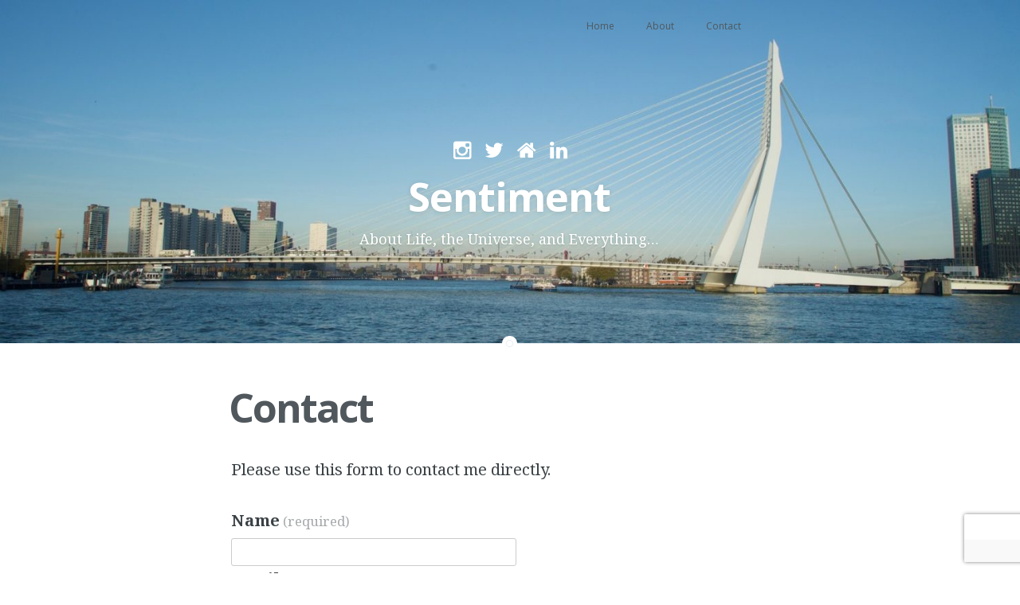

--- FILE ---
content_type: text/html; charset=UTF-8
request_url: http://wouter.shush.com/contact/
body_size: 9780
content:
<!DOCTYPE html>
<html lang="en-US">
<head>
<meta charset="UTF-8">
<meta http-equiv="X-UA-Compatible" content="IE=edge" />
<meta name="viewport" content="width=device-width, initial-scale=1">
<meta name="HandheldFriendly" content="True" />
<meta name="MobileOptimized" content="320" />

<title>Contact | Sentiment</title>

<link rel="profile" href="http://gmpg.org/xfn/11">
<link rel="pingback" href="http://wouter.shush.com/xmlrpc.php">
<meta name='robots' content='max-image-preview:large' />
<link rel='dns-prefetch' href='//secure.gravatar.com' />
<link rel='dns-prefetch' href='//stats.wp.com' />
<link rel='dns-prefetch' href='//fonts.googleapis.com' />
<link rel='dns-prefetch' href='//v0.wordpress.com' />
<link rel='dns-prefetch' href='//widgets.wp.com' />
<link rel='dns-prefetch' href='//s0.wp.com' />
<link rel='dns-prefetch' href='//0.gravatar.com' />
<link rel='dns-prefetch' href='//1.gravatar.com' />
<link rel='dns-prefetch' href='//2.gravatar.com' />
<link rel='dns-prefetch' href='//i0.wp.com' />
<link rel='dns-prefetch' href='//jetpack.wordpress.com' />
<link rel='dns-prefetch' href='//public-api.wordpress.com' />
<link rel="alternate" type="application/rss+xml" title="Sentiment &raquo; Feed" href="http://wouter.shush.com/feed/" />
<link rel="alternate" type="application/rss+xml" title="Sentiment &raquo; Comments Feed" href="http://wouter.shush.com/comments/feed/" />
<script type="text/javascript">
/* <![CDATA[ */
window._wpemojiSettings = {"baseUrl":"https:\/\/s.w.org\/images\/core\/emoji\/14.0.0\/72x72\/","ext":".png","svgUrl":"https:\/\/s.w.org\/images\/core\/emoji\/14.0.0\/svg\/","svgExt":".svg","source":{"concatemoji":"http:\/\/wouter.shush.com\/wp-includes\/js\/wp-emoji-release.min.js?ver=6.4.2"}};
/*! This file is auto-generated */
!function(i,n){var o,s,e;function c(e){try{var t={supportTests:e,timestamp:(new Date).valueOf()};sessionStorage.setItem(o,JSON.stringify(t))}catch(e){}}function p(e,t,n){e.clearRect(0,0,e.canvas.width,e.canvas.height),e.fillText(t,0,0);var t=new Uint32Array(e.getImageData(0,0,e.canvas.width,e.canvas.height).data),r=(e.clearRect(0,0,e.canvas.width,e.canvas.height),e.fillText(n,0,0),new Uint32Array(e.getImageData(0,0,e.canvas.width,e.canvas.height).data));return t.every(function(e,t){return e===r[t]})}function u(e,t,n){switch(t){case"flag":return n(e,"\ud83c\udff3\ufe0f\u200d\u26a7\ufe0f","\ud83c\udff3\ufe0f\u200b\u26a7\ufe0f")?!1:!n(e,"\ud83c\uddfa\ud83c\uddf3","\ud83c\uddfa\u200b\ud83c\uddf3")&&!n(e,"\ud83c\udff4\udb40\udc67\udb40\udc62\udb40\udc65\udb40\udc6e\udb40\udc67\udb40\udc7f","\ud83c\udff4\u200b\udb40\udc67\u200b\udb40\udc62\u200b\udb40\udc65\u200b\udb40\udc6e\u200b\udb40\udc67\u200b\udb40\udc7f");case"emoji":return!n(e,"\ud83e\udef1\ud83c\udffb\u200d\ud83e\udef2\ud83c\udfff","\ud83e\udef1\ud83c\udffb\u200b\ud83e\udef2\ud83c\udfff")}return!1}function f(e,t,n){var r="undefined"!=typeof WorkerGlobalScope&&self instanceof WorkerGlobalScope?new OffscreenCanvas(300,150):i.createElement("canvas"),a=r.getContext("2d",{willReadFrequently:!0}),o=(a.textBaseline="top",a.font="600 32px Arial",{});return e.forEach(function(e){o[e]=t(a,e,n)}),o}function t(e){var t=i.createElement("script");t.src=e,t.defer=!0,i.head.appendChild(t)}"undefined"!=typeof Promise&&(o="wpEmojiSettingsSupports",s=["flag","emoji"],n.supports={everything:!0,everythingExceptFlag:!0},e=new Promise(function(e){i.addEventListener("DOMContentLoaded",e,{once:!0})}),new Promise(function(t){var n=function(){try{var e=JSON.parse(sessionStorage.getItem(o));if("object"==typeof e&&"number"==typeof e.timestamp&&(new Date).valueOf()<e.timestamp+604800&&"object"==typeof e.supportTests)return e.supportTests}catch(e){}return null}();if(!n){if("undefined"!=typeof Worker&&"undefined"!=typeof OffscreenCanvas&&"undefined"!=typeof URL&&URL.createObjectURL&&"undefined"!=typeof Blob)try{var e="postMessage("+f.toString()+"("+[JSON.stringify(s),u.toString(),p.toString()].join(",")+"));",r=new Blob([e],{type:"text/javascript"}),a=new Worker(URL.createObjectURL(r),{name:"wpTestEmojiSupports"});return void(a.onmessage=function(e){c(n=e.data),a.terminate(),t(n)})}catch(e){}c(n=f(s,u,p))}t(n)}).then(function(e){for(var t in e)n.supports[t]=e[t],n.supports.everything=n.supports.everything&&n.supports[t],"flag"!==t&&(n.supports.everythingExceptFlag=n.supports.everythingExceptFlag&&n.supports[t]);n.supports.everythingExceptFlag=n.supports.everythingExceptFlag&&!n.supports.flag,n.DOMReady=!1,n.readyCallback=function(){n.DOMReady=!0}}).then(function(){return e}).then(function(){var e;n.supports.everything||(n.readyCallback(),(e=n.source||{}).concatemoji?t(e.concatemoji):e.wpemoji&&e.twemoji&&(t(e.twemoji),t(e.wpemoji)))}))}((window,document),window._wpemojiSettings);
/* ]]> */
</script>
<style id='wp-emoji-styles-inline-css' type='text/css'>

	img.wp-smiley, img.emoji {
		display: inline !important;
		border: none !important;
		box-shadow: none !important;
		height: 1em !important;
		width: 1em !important;
		margin: 0 0.07em !important;
		vertical-align: -0.1em !important;
		background: none !important;
		padding: 0 !important;
	}
</style>
<link rel='stylesheet' id='wp-block-library-css' href='http://wouter.shush.com/wp-includes/css/dist/block-library/style.min.css?ver=6.4.2' type='text/css' media='all' />
<style id='wp-block-library-inline-css' type='text/css'>
.has-text-align-justify{text-align:justify;}
</style>
<link rel='stylesheet' id='mediaelement-css' href='http://wouter.shush.com/wp-includes/js/mediaelement/mediaelementplayer-legacy.min.css?ver=4.2.17' type='text/css' media='all' />
<link rel='stylesheet' id='wp-mediaelement-css' href='http://wouter.shush.com/wp-includes/js/mediaelement/wp-mediaelement.min.css?ver=6.4.2' type='text/css' media='all' />
<style id='classic-theme-styles-inline-css' type='text/css'>
/*! This file is auto-generated */
.wp-block-button__link{color:#fff;background-color:#32373c;border-radius:9999px;box-shadow:none;text-decoration:none;padding:calc(.667em + 2px) calc(1.333em + 2px);font-size:1.125em}.wp-block-file__button{background:#32373c;color:#fff;text-decoration:none}
</style>
<style id='global-styles-inline-css' type='text/css'>
body{--wp--preset--color--black: #000000;--wp--preset--color--cyan-bluish-gray: #abb8c3;--wp--preset--color--white: #ffffff;--wp--preset--color--pale-pink: #f78da7;--wp--preset--color--vivid-red: #cf2e2e;--wp--preset--color--luminous-vivid-orange: #ff6900;--wp--preset--color--luminous-vivid-amber: #fcb900;--wp--preset--color--light-green-cyan: #7bdcb5;--wp--preset--color--vivid-green-cyan: #00d084;--wp--preset--color--pale-cyan-blue: #8ed1fc;--wp--preset--color--vivid-cyan-blue: #0693e3;--wp--preset--color--vivid-purple: #9b51e0;--wp--preset--gradient--vivid-cyan-blue-to-vivid-purple: linear-gradient(135deg,rgba(6,147,227,1) 0%,rgb(155,81,224) 100%);--wp--preset--gradient--light-green-cyan-to-vivid-green-cyan: linear-gradient(135deg,rgb(122,220,180) 0%,rgb(0,208,130) 100%);--wp--preset--gradient--luminous-vivid-amber-to-luminous-vivid-orange: linear-gradient(135deg,rgba(252,185,0,1) 0%,rgba(255,105,0,1) 100%);--wp--preset--gradient--luminous-vivid-orange-to-vivid-red: linear-gradient(135deg,rgba(255,105,0,1) 0%,rgb(207,46,46) 100%);--wp--preset--gradient--very-light-gray-to-cyan-bluish-gray: linear-gradient(135deg,rgb(238,238,238) 0%,rgb(169,184,195) 100%);--wp--preset--gradient--cool-to-warm-spectrum: linear-gradient(135deg,rgb(74,234,220) 0%,rgb(151,120,209) 20%,rgb(207,42,186) 40%,rgb(238,44,130) 60%,rgb(251,105,98) 80%,rgb(254,248,76) 100%);--wp--preset--gradient--blush-light-purple: linear-gradient(135deg,rgb(255,206,236) 0%,rgb(152,150,240) 100%);--wp--preset--gradient--blush-bordeaux: linear-gradient(135deg,rgb(254,205,165) 0%,rgb(254,45,45) 50%,rgb(107,0,62) 100%);--wp--preset--gradient--luminous-dusk: linear-gradient(135deg,rgb(255,203,112) 0%,rgb(199,81,192) 50%,rgb(65,88,208) 100%);--wp--preset--gradient--pale-ocean: linear-gradient(135deg,rgb(255,245,203) 0%,rgb(182,227,212) 50%,rgb(51,167,181) 100%);--wp--preset--gradient--electric-grass: linear-gradient(135deg,rgb(202,248,128) 0%,rgb(113,206,126) 100%);--wp--preset--gradient--midnight: linear-gradient(135deg,rgb(2,3,129) 0%,rgb(40,116,252) 100%);--wp--preset--font-size--small: 13px;--wp--preset--font-size--medium: 20px;--wp--preset--font-size--large: 36px;--wp--preset--font-size--x-large: 42px;--wp--preset--spacing--20: 0.44rem;--wp--preset--spacing--30: 0.67rem;--wp--preset--spacing--40: 1rem;--wp--preset--spacing--50: 1.5rem;--wp--preset--spacing--60: 2.25rem;--wp--preset--spacing--70: 3.38rem;--wp--preset--spacing--80: 5.06rem;--wp--preset--shadow--natural: 6px 6px 9px rgba(0, 0, 0, 0.2);--wp--preset--shadow--deep: 12px 12px 50px rgba(0, 0, 0, 0.4);--wp--preset--shadow--sharp: 6px 6px 0px rgba(0, 0, 0, 0.2);--wp--preset--shadow--outlined: 6px 6px 0px -3px rgba(255, 255, 255, 1), 6px 6px rgba(0, 0, 0, 1);--wp--preset--shadow--crisp: 6px 6px 0px rgba(0, 0, 0, 1);}:where(.is-layout-flex){gap: 0.5em;}:where(.is-layout-grid){gap: 0.5em;}body .is-layout-flow > .alignleft{float: left;margin-inline-start: 0;margin-inline-end: 2em;}body .is-layout-flow > .alignright{float: right;margin-inline-start: 2em;margin-inline-end: 0;}body .is-layout-flow > .aligncenter{margin-left: auto !important;margin-right: auto !important;}body .is-layout-constrained > .alignleft{float: left;margin-inline-start: 0;margin-inline-end: 2em;}body .is-layout-constrained > .alignright{float: right;margin-inline-start: 2em;margin-inline-end: 0;}body .is-layout-constrained > .aligncenter{margin-left: auto !important;margin-right: auto !important;}body .is-layout-constrained > :where(:not(.alignleft):not(.alignright):not(.alignfull)){max-width: var(--wp--style--global--content-size);margin-left: auto !important;margin-right: auto !important;}body .is-layout-constrained > .alignwide{max-width: var(--wp--style--global--wide-size);}body .is-layout-flex{display: flex;}body .is-layout-flex{flex-wrap: wrap;align-items: center;}body .is-layout-flex > *{margin: 0;}body .is-layout-grid{display: grid;}body .is-layout-grid > *{margin: 0;}:where(.wp-block-columns.is-layout-flex){gap: 2em;}:where(.wp-block-columns.is-layout-grid){gap: 2em;}:where(.wp-block-post-template.is-layout-flex){gap: 1.25em;}:where(.wp-block-post-template.is-layout-grid){gap: 1.25em;}.has-black-color{color: var(--wp--preset--color--black) !important;}.has-cyan-bluish-gray-color{color: var(--wp--preset--color--cyan-bluish-gray) !important;}.has-white-color{color: var(--wp--preset--color--white) !important;}.has-pale-pink-color{color: var(--wp--preset--color--pale-pink) !important;}.has-vivid-red-color{color: var(--wp--preset--color--vivid-red) !important;}.has-luminous-vivid-orange-color{color: var(--wp--preset--color--luminous-vivid-orange) !important;}.has-luminous-vivid-amber-color{color: var(--wp--preset--color--luminous-vivid-amber) !important;}.has-light-green-cyan-color{color: var(--wp--preset--color--light-green-cyan) !important;}.has-vivid-green-cyan-color{color: var(--wp--preset--color--vivid-green-cyan) !important;}.has-pale-cyan-blue-color{color: var(--wp--preset--color--pale-cyan-blue) !important;}.has-vivid-cyan-blue-color{color: var(--wp--preset--color--vivid-cyan-blue) !important;}.has-vivid-purple-color{color: var(--wp--preset--color--vivid-purple) !important;}.has-black-background-color{background-color: var(--wp--preset--color--black) !important;}.has-cyan-bluish-gray-background-color{background-color: var(--wp--preset--color--cyan-bluish-gray) !important;}.has-white-background-color{background-color: var(--wp--preset--color--white) !important;}.has-pale-pink-background-color{background-color: var(--wp--preset--color--pale-pink) !important;}.has-vivid-red-background-color{background-color: var(--wp--preset--color--vivid-red) !important;}.has-luminous-vivid-orange-background-color{background-color: var(--wp--preset--color--luminous-vivid-orange) !important;}.has-luminous-vivid-amber-background-color{background-color: var(--wp--preset--color--luminous-vivid-amber) !important;}.has-light-green-cyan-background-color{background-color: var(--wp--preset--color--light-green-cyan) !important;}.has-vivid-green-cyan-background-color{background-color: var(--wp--preset--color--vivid-green-cyan) !important;}.has-pale-cyan-blue-background-color{background-color: var(--wp--preset--color--pale-cyan-blue) !important;}.has-vivid-cyan-blue-background-color{background-color: var(--wp--preset--color--vivid-cyan-blue) !important;}.has-vivid-purple-background-color{background-color: var(--wp--preset--color--vivid-purple) !important;}.has-black-border-color{border-color: var(--wp--preset--color--black) !important;}.has-cyan-bluish-gray-border-color{border-color: var(--wp--preset--color--cyan-bluish-gray) !important;}.has-white-border-color{border-color: var(--wp--preset--color--white) !important;}.has-pale-pink-border-color{border-color: var(--wp--preset--color--pale-pink) !important;}.has-vivid-red-border-color{border-color: var(--wp--preset--color--vivid-red) !important;}.has-luminous-vivid-orange-border-color{border-color: var(--wp--preset--color--luminous-vivid-orange) !important;}.has-luminous-vivid-amber-border-color{border-color: var(--wp--preset--color--luminous-vivid-amber) !important;}.has-light-green-cyan-border-color{border-color: var(--wp--preset--color--light-green-cyan) !important;}.has-vivid-green-cyan-border-color{border-color: var(--wp--preset--color--vivid-green-cyan) !important;}.has-pale-cyan-blue-border-color{border-color: var(--wp--preset--color--pale-cyan-blue) !important;}.has-vivid-cyan-blue-border-color{border-color: var(--wp--preset--color--vivid-cyan-blue) !important;}.has-vivid-purple-border-color{border-color: var(--wp--preset--color--vivid-purple) !important;}.has-vivid-cyan-blue-to-vivid-purple-gradient-background{background: var(--wp--preset--gradient--vivid-cyan-blue-to-vivid-purple) !important;}.has-light-green-cyan-to-vivid-green-cyan-gradient-background{background: var(--wp--preset--gradient--light-green-cyan-to-vivid-green-cyan) !important;}.has-luminous-vivid-amber-to-luminous-vivid-orange-gradient-background{background: var(--wp--preset--gradient--luminous-vivid-amber-to-luminous-vivid-orange) !important;}.has-luminous-vivid-orange-to-vivid-red-gradient-background{background: var(--wp--preset--gradient--luminous-vivid-orange-to-vivid-red) !important;}.has-very-light-gray-to-cyan-bluish-gray-gradient-background{background: var(--wp--preset--gradient--very-light-gray-to-cyan-bluish-gray) !important;}.has-cool-to-warm-spectrum-gradient-background{background: var(--wp--preset--gradient--cool-to-warm-spectrum) !important;}.has-blush-light-purple-gradient-background{background: var(--wp--preset--gradient--blush-light-purple) !important;}.has-blush-bordeaux-gradient-background{background: var(--wp--preset--gradient--blush-bordeaux) !important;}.has-luminous-dusk-gradient-background{background: var(--wp--preset--gradient--luminous-dusk) !important;}.has-pale-ocean-gradient-background{background: var(--wp--preset--gradient--pale-ocean) !important;}.has-electric-grass-gradient-background{background: var(--wp--preset--gradient--electric-grass) !important;}.has-midnight-gradient-background{background: var(--wp--preset--gradient--midnight) !important;}.has-small-font-size{font-size: var(--wp--preset--font-size--small) !important;}.has-medium-font-size{font-size: var(--wp--preset--font-size--medium) !important;}.has-large-font-size{font-size: var(--wp--preset--font-size--large) !important;}.has-x-large-font-size{font-size: var(--wp--preset--font-size--x-large) !important;}
.wp-block-navigation a:where(:not(.wp-element-button)){color: inherit;}
:where(.wp-block-post-template.is-layout-flex){gap: 1.25em;}:where(.wp-block-post-template.is-layout-grid){gap: 1.25em;}
:where(.wp-block-columns.is-layout-flex){gap: 2em;}:where(.wp-block-columns.is-layout-grid){gap: 2em;}
.wp-block-pullquote{font-size: 1.5em;line-height: 1.6;}
</style>
<link rel='stylesheet' id='contact-form-7-css' href='http://wouter.shush.com/wp-content/plugins/contact-form-7/includes/css/styles.css?ver=5.8.5' type='text/css' media='all' />
<link rel='stylesheet' id='fvp-frontend-css' href='http://wouter.shush.com/wp-content/plugins/featured-video-plus/styles/frontend.css?ver=2.3.3' type='text/css' media='all' />
<link rel='stylesheet' id='casper-google-fonts-css' href='//fonts.googleapis.com/css?family=Noto+Serif%3A400%2C700%2C400italic%7COpen+Sans%3A700%2C400&#038;ver=6.4.2' type='text/css' media='all' />
<link rel='stylesheet' id='casper-style-css' href='http://wouter.shush.com/wp-content/themes/casper/style.css?ver=6.4.2' type='text/css' media='all' />
<link rel='stylesheet' id='jetpack_css-css' href='http://wouter.shush.com/wp-content/plugins/jetpack/css/jetpack.css?ver=12.9.3' type='text/css' media='all' />
<script type="text/javascript" src="http://wouter.shush.com/wp-includes/js/jquery/jquery.min.js?ver=3.7.1" id="jquery-core-js"></script>
<script type="text/javascript" src="http://wouter.shush.com/wp-includes/js/jquery/jquery-migrate.min.js?ver=3.4.1" id="jquery-migrate-js"></script>
<script type="text/javascript" src="http://wouter.shush.com/wp-content/plugins/featured-video-plus/js/jquery.fitvids.min.js?ver=master-2015-08" id="jquery.fitvids-js"></script>
<script type="text/javascript" id="fvp-frontend-js-extra">
/* <![CDATA[ */
var fvpdata = {"ajaxurl":"http:\/\/wouter.shush.com\/wp-admin\/admin-ajax.php","nonce":"3eec422009","fitvids":"1","dynamic":"","overlay":"","opacity":"0.75","color":"b","width":"640"};
/* ]]> */
</script>
<script type="text/javascript" src="http://wouter.shush.com/wp-content/plugins/featured-video-plus/js/frontend.min.js?ver=2.3.3" id="fvp-frontend-js"></script>
<script type="text/javascript" src="http://wouter.shush.com/wp-content/plugins/wp-retina-2x/app/retina.min.js?ver=1703475846" id="wr2x-retinajs-js-js"></script>
<link rel="https://api.w.org/" href="http://wouter.shush.com/wp-json/" /><link rel="alternate" type="application/json" href="http://wouter.shush.com/wp-json/wp/v2/pages/173" /><link rel="EditURI" type="application/rsd+xml" title="RSD" href="http://wouter.shush.com/xmlrpc.php?rsd" />
<meta name="generator" content="WordPress 6.4.2" />
<link rel="canonical" href="http://wouter.shush.com/contact/" />
<link rel='shortlink' href='https://wp.me/P2IjO0-2N' />
<link rel="alternate" type="application/json+oembed" href="http://wouter.shush.com/wp-json/oembed/1.0/embed?url=http%3A%2F%2Fwouter.shush.com%2Fcontact%2F" />
<link rel="alternate" type="text/xml+oembed" href="http://wouter.shush.com/wp-json/oembed/1.0/embed?url=http%3A%2F%2Fwouter.shush.com%2Fcontact%2F&#038;format=xml" />
<style type="text/css">
.qtranxs_flag_en {background-image: url(http://wouter.shush.com/wp-content/plugins/qtranslate/flags/gb.png); background-repeat: no-repeat;}
.qtranxs_flag_nl {background-image: url(http://wouter.shush.com/wp-content/plugins/qtranslate/flags/nl.png); background-repeat: no-repeat;}
</style>
<link hreflang="en" href="http://wouter.shush.com/en/contact/" rel="alternate" />
<link hreflang="nl" href="http://wouter.shush.com/nl/contact/" rel="alternate" />
<link hreflang="x-default" href="http://wouter.shush.com/contact/" rel="alternate" />
<meta name="generator" content="qTranslate-X 3.4.6.8" />
	<style>img#wpstats{display:none}</style>
		
   	<style type="text/css">
					.blog-title a, .blog-description, .social-icons a { color: #ffffff; }
		
								    .site-head { background-color: #89261f; }
		                
					section a { color: #4a4a4a; }
		
					a:hover, body .blog-title a:hover, body .social-icons a:hover { color: #57A3E8; }
							.main-navigation a { color: #ffffff; }
		                	.main-navigation a { color: #50585D; }
                        	.home .main-navigation a { color: #ffffff; }
                                    </style>
    
<!-- Jetpack Open Graph Tags -->
<meta property="og:type" content="article" />
<meta property="og:title" content="Contact" />
<meta property="og:url" content="http://wouter.shush.com/contact/" />
<meta property="og:description" content="Please use this form to contact me directly." />
<meta property="article:published_time" content="2009-02-19T14:35:19+00:00" />
<meta property="article:modified_time" content="2012-12-24T19:46:50+00:00" />
<meta property="og:site_name" content="Sentiment" />
<meta property="og:image" content="https://i0.wp.com/wouter.shush.com/files/2018/12/cropped-splash-1.png?fit=512%2C512" />
<meta property="og:image:width" content="512" />
<meta property="og:image:height" content="512" />
<meta property="og:image:alt" content="" />
<meta property="og:locale" content="en_US" />
<meta name="twitter:text:title" content="Contact" />
<meta name="twitter:image" content="https://i0.wp.com/wouter.shush.com/files/2018/12/cropped-splash-1.png?fit=240%2C240" />
<meta name="twitter:card" content="summary" />

<!-- End Jetpack Open Graph Tags -->
<link rel="icon" href="https://i0.wp.com/wouter.shush.com/files/2018/12/cropped-splash-1.png?fit=32%2C32" sizes="32x32" />
<link rel="icon" href="https://i0.wp.com/wouter.shush.com/files/2018/12/cropped-splash-1.png?fit=192%2C192" sizes="192x192" />
<link rel="apple-touch-icon" href="https://i0.wp.com/wouter.shush.com/files/2018/12/cropped-splash-1.png?fit=180%2C180" />
<meta name="msapplication-TileImage" content="https://i0.wp.com/wouter.shush.com/files/2018/12/cropped-splash-1.png?fit=270%2C270" />
</head>

<body class="page-template-default page page-id-173 group-blog">

<header id="masthead" role="banner" class="site-head site-header" style="background-image: url(http://wouter.shush.com/files/2016/12/cropped-DSC01120-1.jpg);">
    <nav id="site-navigation" class="main-navigation" role="navigation">
        <div>
            <h1 class="menu-toggle">
                <a class="icon-bars" href="#">
                    <span class="hidden">Menu</span>
                </a>
            </h1>
            <a class="skip-link screen-reader-text" href="#content">Skip to content</a>
            <div class="menu-header-container"><ul id="menu-header" class="menu"><li id="menu-item-599" class="menu-item menu-item-type-custom menu-item-object-custom menu-item-home menu-item-599"><a href="http://wouter.shush.com/">Home</a></li>
<li id="menu-item-667" class="menu-item menu-item-type-post_type menu-item-object-page menu-item-667"><a href="http://wouter.shush.com/about/">About</a></li>
<li id="menu-item-601" class="menu-item menu-item-type-post_type menu-item-object-page current-menu-item page_item page-item-173 current_page_item menu-item-601"><a href="http://wouter.shush.com/contact/" aria-current="page">Contact</a></li>
</ul></div>        </div>
    </nav><!-- #site-navigation -->

    <div class="vertical-row">
        <div class="vertical">
            <div class="site-head-content inner">
                
                <div class="social-icons">
                                                                                    <a class="icon-instagram" target="_blank" href="https://www.instagram.com/wooter/">
                            <span class="hidden">Instagram</span>
                        </a>
                                                                                                        <a class="icon-twitter" target="_blank" href="http://WouterHermans">
                            <span class="hidden">Twitter</span>
                        </a>
                                                                <a class="icon-home" target="_blank" href="http://wouter.shush.com/">
                            <span class="hidden">Home</span>
                        </a>
                                                                                    <a class="icon-linkedin" target="_blank" href="https://www.linkedin.com/in/wouterhermans/">
                            <span class="hidden">LinkedIn</span>
                        </a>
                                                                                                                                                                                                                                                                                    </div>
                <h1 class="blog-title"><a class="blog-logo" href='http://wouter.shush.com/' rel='home'>Sentiment</a></h1>
                <h2 class="blog-description">About Life, the Universe, and Everything&#8230;</h2>
            </div>
        </div>
    </div>
</header><!-- #masthead -->

<main id="content" class="content" role="main">


			
				<article id="post-173" class="post-173 page type-page status-publish hentry">
    <header class="post-header">
                <h1 class="post-title"><a href="http://wouter.shush.com/contact/" rel="bookmark">Contact</a></h1>
            </header><!-- .entry-header -->
	<div class="post-content">
		<p>Please use this form to contact me directly.</p>
<div data-test='contact-form' id='contact-form-173' class='wp-block-jetpack-contact-form-container '>
<form role='form' action='http://wouter.shush.com/contact/#contact-form-173' method='post' class='contact-form commentsblock' novalidate>

				
<div style="" class='grunion-field-name-wrap grunion-field-wrap'  >
<label
				for='g173-name'
				class='grunion-field-label name'>Name<span class="grunion-label-required" aria-hidden="true">(required)</span></label>
<input
					type='text'
					name='g173-name'
					id='g173-name'
					value=''
					class='name  grunion-field' 
					required aria-required='true' />
	</div>

				
<div style="" class='grunion-field-email-wrap grunion-field-wrap'  >
<label
				for='g173-email'
				class='grunion-field-label email'>Email<span class="grunion-label-required" aria-hidden="true">(required)</span></label>
<input
					type='email'
					name='g173-email'
					id='g173-email'
					value=''
					class='email  grunion-field' 
					required aria-required='true' />
	</div>

				
<div style="" class='grunion-field-url-wrap grunion-field-wrap'  >
<label
				for='g173-website'
				class='grunion-field-label url'>Website</label>
<input
					type='text'
					name='g173-website'
					id='g173-website'
					value=''
					class='url  grunion-field' 
					title="Please enter a valid URL - https://www.example.com" oninvalid="setCustomValidity(&quot;Please enter a valid URL - https://www.example.com&quot;)" oninput="setCustomValidity(&quot;&quot;)" pattern="(([:\/a-zA-Z0-9_\-]+)?(\.[a-zA-Z0-9_\-\/]+)+)" data-type-override="url"  />
	</div>

				
<div style="" class='grunion-field-textarea-wrap grunion-field-wrap'  >
<label
				for='contact-form-comment-g173-message'
				class='grunion-field-label textarea'>Message</label>
<textarea
		                style=''
		                name='g173-message'
		                id='contact-form-comment-g173-message'
		                rows='20' class='textarea  grunion-field'  ></textarea>
	</div>
	<p class='contact-submit'>
		<button type='submit' class='pushbutton-wide'>Submit</button>		<input type='hidden' name='contact-form-id' value='173' />
		<input type='hidden' name='action' value='grunion-contact-form' />
		<input type='hidden' name='contact-form-hash' value='326635754a5a76f210bcb47afde0924bcfa2c9f8' />
	</p>
</form>
</div>
        <div class="clear">&nbsp;</div>
	</div><!-- .entry-content -->
	</article><!-- #post-## -->
				
			

	<div id="secondary" class="widget-area" role="complementary">
		<style type="text/css">
.qtranxs_widget ul { margin: 0; }
.qtranxs_widget ul li
{
display: inline; /* horizontal list, use "list-item" or other appropriate value for vertical list */
list-style-type: none; /* use "initial" or other to enable bullets */
margin: 0 5px 0 0; /* adjust spacing between items */
opacity: 0.5;
-o-transition: 1s ease opacity;
-moz-transition: 1s ease opacity;
-webkit-transition: 1s ease opacity;
transition: 1s ease opacity;
}
/* .qtranxs_widget ul li span { margin: 0 5px 0 0; } */ /* other way to control spacing */
.qtranxs_widget ul li.active { opacity: 0.8; }
.qtranxs_widget ul li:hover { opacity: 1; }
.qtranxs_widget img { box-shadow: none; vertical-align: middle; display: initial; }
.qtranxs_flag { height:12px; width:18px; display:block; }
.qtranxs_flag_and_text { padding-left:20px; }
.qtranxs_flag span { display:none; }
</style>
<aside id="qtranslate-7" class="widget qtranxs_widget">
<ul class="language-chooser language-chooser-image qtranxs_language_chooser" id="qtranslate-7-chooser">
<li class="lang-en active"><a href="http://wouter.shush.com/en/contact/" hreflang="en" title="English (en)" class="qtranxs_image qtranxs_image_en"><img src="http://wouter.shush.com/wp-content/plugins/qtranslate/flags/gb.png" alt="English (en)" /><span style="display:none">English</span></a></li>
<li class="lang-nl"><a href="http://wouter.shush.com/nl/contact/" hreflang="nl" title="Nederlands (nl)" class="qtranxs_image qtranxs_image_nl"><img src="http://wouter.shush.com/wp-content/plugins/qtranslate/flags/nl.png" alt="Nederlands (nl)" /><span style="display:none">Nederlands</span></a></li>
</ul><div class="qtranxs_widget_end"></div>
</aside><aside id="search-2" class="widget widget_search"><form role="search" method="get" class="search-form" action="http://wouter.shush.com/">
				<label>
					<span class="screen-reader-text">Search for:</span>
					<input type="search" class="search-field" placeholder="Search &hellip;" value="" name="s" />
				</label>
				<input type="submit" class="search-submit" value="Search" />
			</form></aside>
		<aside id="recent-posts-3" class="widget widget_recent_entries">
		<h1 class="widget-title">Recent Posts</h1>
		<ul>
											<li>
					<a href="http://wouter.shush.com/2020/02/24/solar-and-pv-information/">Solar Energy for the house</a>
									</li>
											<li>
					<a href="http://wouter.shush.com/2018/02/01/tesla-and-ev-interesting-links/">Tesla and EV interesting links</a>
									</li>
											<li>
					<a href="http://wouter.shush.com/2016/05/20/ham-dmr-gespreksgroep-9-overbodig/">(Nederlands) HAM-DMR: gespreksgroep 9 is overbodig.</a>
									</li>
											<li>
					<a href="http://wouter.shush.com/2016/02/17/channel-busy-en-rx-lijsten/">(Nederlands) Over Channel Busy en RX Lijsten</a>
									</li>
											<li>
					<a href="http://wouter.shush.com/2016/02/17/brandmeister-een-praktische-gids-met-voorbeelden/">(Nederlands) BrandMeister, een praktische gids met voorbeelden</a>
									</li>
					</ul>

		</aside><aside id="categories-3" class="widget widget_categories"><h1 class="widget-title">Categories</h1>
			<ul>
					<li class="cat-item cat-item-3"><a href="http://wouter.shush.com/category/accessories/">Accessories</a> (2)
</li>
	<li class="cat-item cat-item-4"><a href="http://wouter.shush.com/category/android/">Android</a> (1)
</li>
	<li class="cat-item cat-item-5"><a href="http://wouter.shush.com/category/apple/">Apple</a> (16)
<ul class='children'>
	<li class="cat-item cat-item-12"><a href="http://wouter.shush.com/category/apple/ios/">iOS</a> (3)
</li>
	<li class="cat-item cat-item-13"><a href="http://wouter.shush.com/category/apple/ipad/">iPad</a> (2)
</li>
	<li class="cat-item cat-item-14"><a href="http://wouter.shush.com/category/apple/iphone/">iPhone</a> (3)
</li>
	<li class="cat-item cat-item-15"><a href="http://wouter.shush.com/category/apple/ipod/">Ipod</a> (2)
</li>
	<li class="cat-item cat-item-21"><a href="http://wouter.shush.com/category/apple/osx/">OSX</a> (3)
</li>
	<li class="cat-item cat-item-31"><a href="http://wouter.shush.com/category/apple/software/">Software</a> (2)
</li>
</ul>
</li>
	<li class="cat-item cat-item-6"><a href="http://wouter.shush.com/category/cars/">Cars</a> (32)
<ul class='children'>
	<li class="cat-item cat-item-41"><a href="http://wouter.shush.com/category/cars/accessories-mods/">Accessories &amp; Mods</a> (4)
</li>
	<li class="cat-item cat-item-43"><a href="http://wouter.shush.com/category/cars/bmw/">BMW</a> (11)
	<ul class='children'>
	<li class="cat-item cat-item-64"><a href="http://wouter.shush.com/category/cars/bmw/320d/">320D</a> (7)
</li>
	<li class="cat-item cat-item-63"><a href="http://wouter.shush.com/category/cars/bmw/z4/">Z4</a> (4)
</li>
	</ul>
</li>
	<li class="cat-item cat-item-45"><a href="http://wouter.shush.com/category/cars/car-tests/">Car Tests</a> (11)
</li>
	<li class="cat-item cat-item-11"><a href="http://wouter.shush.com/category/cars/iaa/">IAA</a> (1)
</li>
	<li class="cat-item cat-item-26"><a href="http://wouter.shush.com/category/cars/racing/">Racing</a> (3)
	<ul class='children'>
	<li class="cat-item cat-item-59"><a href="http://wouter.shush.com/category/cars/racing/nurburgring/">Nürburgring</a> (3)
</li>
	</ul>
</li>
</ul>
</li>
	<li class="cat-item cat-item-8"><a href="http://wouter.shush.com/category/events/">Events</a> (3)
</li>
	<li class="cat-item cat-item-9"><a href="http://wouter.shush.com/category/gadgets/">Gadgets</a> (2)
</li>
	<li class="cat-item cat-item-118"><a href="http://wouter.shush.com/category/garmin/">Garmin</a> (3)
</li>
	<li class="cat-item cat-item-263"><a href="http://wouter.shush.com/category/ham/">HAM</a> (9)
<ul class='children'>
	<li class="cat-item cat-item-344"><a href="http://wouter.shush.com/category/ham/ham-dmr/">HAM-DMR</a> (3)
	<ul class='children'>
	<li class="cat-item cat-item-345"><a href="http://wouter.shush.com/category/ham/ham-dmr/brandmeister/">BrandMeister</a> (1)
</li>
	</ul>
</li>
</ul>
</li>
	<li class="cat-item cat-item-10"><a href="http://wouter.shush.com/category/how-to/">How-To</a> (11)
</li>
	<li class="cat-item cat-item-16"><a href="http://wouter.shush.com/category/it-stuff/">IT</a> (34)
<ul class='children'>
	<li class="cat-item cat-item-18"><a href="http://wouter.shush.com/category/it-stuff/microsoft/">Microsoft</a> (29)
	<ul class='children'>
	<li class="cat-item cat-item-42"><a href="http://wouter.shush.com/category/it-stuff/microsoft/active-directory-microsoft-it-stuff/">Active Directory</a> (3)
</li>
	<li class="cat-item cat-item-49"><a href="http://wouter.shush.com/category/it-stuff/microsoft/deployment-microsoft-it-stuff/">Deployment</a> (1)
</li>
	<li class="cat-item cat-item-52"><a href="http://wouter.shush.com/category/it-stuff/microsoft/excel/">Excel</a> (1)
</li>
	<li class="cat-item cat-item-53"><a href="http://wouter.shush.com/category/it-stuff/microsoft/exchange/">Exchange</a> (4)
</li>
	<li class="cat-item cat-item-54"><a href="http://wouter.shush.com/category/it-stuff/microsoft/forefront/">ForeFront</a> (1)
</li>
	<li class="cat-item cat-item-55"><a href="http://wouter.shush.com/category/it-stuff/microsoft/internet-information-server/">Internet Information Server</a> (2)
</li>
	<li class="cat-item cat-item-24"><a href="http://wouter.shush.com/category/it-stuff/microsoft/powershell/">PowerShell</a> (3)
</li>
	<li class="cat-item cat-item-29"><a href="http://wouter.shush.com/category/it-stuff/microsoft/sharepoint-microsoft-it-stuff/">SharePoint</a> (7)
</li>
	<li class="cat-item cat-item-35"><a href="http://wouter.shush.com/category/it-stuff/microsoft/unified-communications/">Unified Communications</a> (1)
</li>
	<li class="cat-item cat-item-40"><a href="http://wouter.shush.com/category/it-stuff/microsoft/windows/">Windows</a> (10)
</li>
	</ul>
</li>
	<li class="cat-item cat-item-25"><a href="http://wouter.shush.com/category/it-stuff/processes_procedudres/">Processes &amp; Procedures</a> (1)
</li>
	<li class="cat-item cat-item-38"><a href="http://wouter.shush.com/category/it-stuff/vmware/">VMWare</a> (5)
	<ul class='children'>
	<li class="cat-item cat-item-51"><a href="http://wouter.shush.com/category/it-stuff/vmware/esx-30/">ESX 3.0</a> (1)
</li>
	<li class="cat-item cat-item-62"><a href="http://wouter.shush.com/category/it-stuff/vmware/vcenter-4-x/">VCenter 4.x</a> (1)
</li>
	<li class="cat-item cat-item-39"><a href="http://wouter.shush.com/category/it-stuff/vmware/vsphere-4-x/">VSphere 4.x</a> (1)
</li>
	</ul>
</li>
</ul>
</li>
	<li class="cat-item cat-item-250"><a href="http://wouter.shush.com/category/macbook-pro/">MacBook Pro</a> (1)
</li>
	<li class="cat-item cat-item-19"><a href="http://wouter.shush.com/category/motorcycles/">Motorcycles</a> (5)
</li>
	<li class="cat-item cat-item-22"><a href="http://wouter.shush.com/category/personal/">Personal</a> (10)
</li>
	<li class="cat-item cat-item-23"><a href="http://wouter.shush.com/category/photography/">Photography</a> (10)
</li>
	<li class="cat-item cat-item-30"><a href="http://wouter.shush.com/category/shops/">Shops</a> (1)
</li>
	<li class="cat-item cat-item-34"><a href="http://wouter.shush.com/category/travel/">Travel</a> (5)
</li>
	<li class="cat-item cat-item-1"><a href="http://wouter.shush.com/category/uncategorized/">Uncategorized</a> (10)
</li>
	<li class="cat-item cat-item-36"><a href="http://wouter.shush.com/category/video/">Video</a> (21)
<ul class='children'>
	<li class="cat-item cat-item-61"><a href="http://wouter.shush.com/category/video/shorts/">Shorts</a> (17)
</li>
</ul>
</li>
			</ul>

			</aside>		<div class="clear">&nbsp;</div>
	</div><!-- #secondary -->
	<footer id="colophon" class="site-footer" role="contentinfo">
	    <a class="subscribe icon-feed" href="http://wouter.shush.com/feed/"><span class="tooltip">Subscribe!</span></a>
		<div class="site-info inner">
		    <section class="copyright">
		    			    		<a href="https://github.com/lacymorrow/casper" rel="home">Casper WP</a> by Lacy Morrow		    			    </section>
		</div><!-- .site-info -->
	</footer><!-- #colophon -->
</main><!-- /#content -->

<img alt='css.php' src="http://wouter.shush.com/wp-content/plugins/cookies-for-comments/css.php?k=58b50c4efb5131d14cb30acc512e9dcf&amp;o=i&amp;t=402612995" width='1' height='1' /><script type="text/javascript" src="http://wouter.shush.com/wp-content/plugins/jetpack/jetpack_vendor/automattic/jetpack-image-cdn/dist/image-cdn.js?minify=false&amp;ver=132249e245926ae3e188" id="jetpack-photon-js"></script>
<script type="text/javascript" src="http://wouter.shush.com/wp-content/plugins/contact-form-7/includes/swv/js/index.js?ver=5.8.5" id="swv-js"></script>
<script type="text/javascript" id="contact-form-7-js-extra">
/* <![CDATA[ */
var wpcf7 = {"api":{"root":"http:\/\/wouter.shush.com\/wp-json\/","namespace":"contact-form-7\/v1"},"cached":"1"};
/* ]]> */
</script>
<script type="text/javascript" src="http://wouter.shush.com/wp-content/plugins/contact-form-7/includes/js/index.js?ver=5.8.5" id="contact-form-7-js"></script>
<script type="text/javascript" src="http://wouter.shush.com/wp-content/themes/casper/js/main.js?ver=1.0.0" id="casper-index-js"></script>
<script type="text/javascript" src="https://www.google.com/recaptcha/api.js?render=6LdaEpcUAAAAAMNndURpPFZmH8xBKR-ktTz6aQLJ&amp;ver=3.0" id="google-recaptcha-js"></script>
<script type="text/javascript" src="http://wouter.shush.com/wp-includes/js/dist/vendor/wp-polyfill-inert.min.js?ver=3.1.2" id="wp-polyfill-inert-js"></script>
<script type="text/javascript" src="http://wouter.shush.com/wp-includes/js/dist/vendor/regenerator-runtime.min.js?ver=0.14.0" id="regenerator-runtime-js"></script>
<script type="text/javascript" src="http://wouter.shush.com/wp-includes/js/dist/vendor/wp-polyfill.min.js?ver=3.15.0" id="wp-polyfill-js"></script>
<script type="text/javascript" id="wpcf7-recaptcha-js-extra">
/* <![CDATA[ */
var wpcf7_recaptcha = {"sitekey":"6LdaEpcUAAAAAMNndURpPFZmH8xBKR-ktTz6aQLJ","actions":{"homepage":"homepage","contactform":"contactform"}};
/* ]]> */
</script>
<script type="text/javascript" src="http://wouter.shush.com/wp-content/plugins/contact-form-7/modules/recaptcha/index.js?ver=5.8.5" id="wpcf7-recaptcha-js"></script>
<script defer type="text/javascript" src="https://stats.wp.com/e-202604.js" id="jetpack-stats-js"></script>
<script type="text/javascript" id="jetpack-stats-js-after">
/* <![CDATA[ */
_stq = window._stq || [];
_stq.push([ "view", {v:'ext',blog:'40115240',post:'173',tz:'0',srv:'wouter.shush.com',j:'1:12.9.3'} ]);
_stq.push([ "clickTrackerInit", "40115240", "173" ]);
/* ]]> */
</script>
<script type="text/javascript" id="accessible-form-js-extra">
/* <![CDATA[ */
var jetpackContactForm = {"warning":"Warning.","invalidForm":"Please make sure all fields are valid.","checkboxMissingValue":"Please select at least one option."};
/* ]]> */
</script>
<script defer type="text/javascript" src="http://wouter.shush.com/wp-content/plugins/jetpack/jetpack_vendor/automattic/jetpack-forms/src/contact-form/js/accessible-form.js?minify=false&amp;ver=1703299066" id="accessible-form-js"></script>
</body>
</html>

<!-- Dynamic page generated in 0.310 seconds. -->
<!-- Cached page generated by WP-Super-Cache on 2026-01-20 11:37:03 -->

<!-- super cache -->

--- FILE ---
content_type: text/html; charset=utf-8
request_url: https://www.google.com/recaptcha/api2/anchor?ar=1&k=6LdaEpcUAAAAAMNndURpPFZmH8xBKR-ktTz6aQLJ&co=aHR0cDovL3dvdXRlci5zaHVzaC5jb206ODA.&hl=en&v=PoyoqOPhxBO7pBk68S4YbpHZ&size=invisible&anchor-ms=20000&execute-ms=30000&cb=nddd2jz9zbcw
body_size: 48729
content:
<!DOCTYPE HTML><html dir="ltr" lang="en"><head><meta http-equiv="Content-Type" content="text/html; charset=UTF-8">
<meta http-equiv="X-UA-Compatible" content="IE=edge">
<title>reCAPTCHA</title>
<style type="text/css">
/* cyrillic-ext */
@font-face {
  font-family: 'Roboto';
  font-style: normal;
  font-weight: 400;
  font-stretch: 100%;
  src: url(//fonts.gstatic.com/s/roboto/v48/KFO7CnqEu92Fr1ME7kSn66aGLdTylUAMa3GUBHMdazTgWw.woff2) format('woff2');
  unicode-range: U+0460-052F, U+1C80-1C8A, U+20B4, U+2DE0-2DFF, U+A640-A69F, U+FE2E-FE2F;
}
/* cyrillic */
@font-face {
  font-family: 'Roboto';
  font-style: normal;
  font-weight: 400;
  font-stretch: 100%;
  src: url(//fonts.gstatic.com/s/roboto/v48/KFO7CnqEu92Fr1ME7kSn66aGLdTylUAMa3iUBHMdazTgWw.woff2) format('woff2');
  unicode-range: U+0301, U+0400-045F, U+0490-0491, U+04B0-04B1, U+2116;
}
/* greek-ext */
@font-face {
  font-family: 'Roboto';
  font-style: normal;
  font-weight: 400;
  font-stretch: 100%;
  src: url(//fonts.gstatic.com/s/roboto/v48/KFO7CnqEu92Fr1ME7kSn66aGLdTylUAMa3CUBHMdazTgWw.woff2) format('woff2');
  unicode-range: U+1F00-1FFF;
}
/* greek */
@font-face {
  font-family: 'Roboto';
  font-style: normal;
  font-weight: 400;
  font-stretch: 100%;
  src: url(//fonts.gstatic.com/s/roboto/v48/KFO7CnqEu92Fr1ME7kSn66aGLdTylUAMa3-UBHMdazTgWw.woff2) format('woff2');
  unicode-range: U+0370-0377, U+037A-037F, U+0384-038A, U+038C, U+038E-03A1, U+03A3-03FF;
}
/* math */
@font-face {
  font-family: 'Roboto';
  font-style: normal;
  font-weight: 400;
  font-stretch: 100%;
  src: url(//fonts.gstatic.com/s/roboto/v48/KFO7CnqEu92Fr1ME7kSn66aGLdTylUAMawCUBHMdazTgWw.woff2) format('woff2');
  unicode-range: U+0302-0303, U+0305, U+0307-0308, U+0310, U+0312, U+0315, U+031A, U+0326-0327, U+032C, U+032F-0330, U+0332-0333, U+0338, U+033A, U+0346, U+034D, U+0391-03A1, U+03A3-03A9, U+03B1-03C9, U+03D1, U+03D5-03D6, U+03F0-03F1, U+03F4-03F5, U+2016-2017, U+2034-2038, U+203C, U+2040, U+2043, U+2047, U+2050, U+2057, U+205F, U+2070-2071, U+2074-208E, U+2090-209C, U+20D0-20DC, U+20E1, U+20E5-20EF, U+2100-2112, U+2114-2115, U+2117-2121, U+2123-214F, U+2190, U+2192, U+2194-21AE, U+21B0-21E5, U+21F1-21F2, U+21F4-2211, U+2213-2214, U+2216-22FF, U+2308-230B, U+2310, U+2319, U+231C-2321, U+2336-237A, U+237C, U+2395, U+239B-23B7, U+23D0, U+23DC-23E1, U+2474-2475, U+25AF, U+25B3, U+25B7, U+25BD, U+25C1, U+25CA, U+25CC, U+25FB, U+266D-266F, U+27C0-27FF, U+2900-2AFF, U+2B0E-2B11, U+2B30-2B4C, U+2BFE, U+3030, U+FF5B, U+FF5D, U+1D400-1D7FF, U+1EE00-1EEFF;
}
/* symbols */
@font-face {
  font-family: 'Roboto';
  font-style: normal;
  font-weight: 400;
  font-stretch: 100%;
  src: url(//fonts.gstatic.com/s/roboto/v48/KFO7CnqEu92Fr1ME7kSn66aGLdTylUAMaxKUBHMdazTgWw.woff2) format('woff2');
  unicode-range: U+0001-000C, U+000E-001F, U+007F-009F, U+20DD-20E0, U+20E2-20E4, U+2150-218F, U+2190, U+2192, U+2194-2199, U+21AF, U+21E6-21F0, U+21F3, U+2218-2219, U+2299, U+22C4-22C6, U+2300-243F, U+2440-244A, U+2460-24FF, U+25A0-27BF, U+2800-28FF, U+2921-2922, U+2981, U+29BF, U+29EB, U+2B00-2BFF, U+4DC0-4DFF, U+FFF9-FFFB, U+10140-1018E, U+10190-1019C, U+101A0, U+101D0-101FD, U+102E0-102FB, U+10E60-10E7E, U+1D2C0-1D2D3, U+1D2E0-1D37F, U+1F000-1F0FF, U+1F100-1F1AD, U+1F1E6-1F1FF, U+1F30D-1F30F, U+1F315, U+1F31C, U+1F31E, U+1F320-1F32C, U+1F336, U+1F378, U+1F37D, U+1F382, U+1F393-1F39F, U+1F3A7-1F3A8, U+1F3AC-1F3AF, U+1F3C2, U+1F3C4-1F3C6, U+1F3CA-1F3CE, U+1F3D4-1F3E0, U+1F3ED, U+1F3F1-1F3F3, U+1F3F5-1F3F7, U+1F408, U+1F415, U+1F41F, U+1F426, U+1F43F, U+1F441-1F442, U+1F444, U+1F446-1F449, U+1F44C-1F44E, U+1F453, U+1F46A, U+1F47D, U+1F4A3, U+1F4B0, U+1F4B3, U+1F4B9, U+1F4BB, U+1F4BF, U+1F4C8-1F4CB, U+1F4D6, U+1F4DA, U+1F4DF, U+1F4E3-1F4E6, U+1F4EA-1F4ED, U+1F4F7, U+1F4F9-1F4FB, U+1F4FD-1F4FE, U+1F503, U+1F507-1F50B, U+1F50D, U+1F512-1F513, U+1F53E-1F54A, U+1F54F-1F5FA, U+1F610, U+1F650-1F67F, U+1F687, U+1F68D, U+1F691, U+1F694, U+1F698, U+1F6AD, U+1F6B2, U+1F6B9-1F6BA, U+1F6BC, U+1F6C6-1F6CF, U+1F6D3-1F6D7, U+1F6E0-1F6EA, U+1F6F0-1F6F3, U+1F6F7-1F6FC, U+1F700-1F7FF, U+1F800-1F80B, U+1F810-1F847, U+1F850-1F859, U+1F860-1F887, U+1F890-1F8AD, U+1F8B0-1F8BB, U+1F8C0-1F8C1, U+1F900-1F90B, U+1F93B, U+1F946, U+1F984, U+1F996, U+1F9E9, U+1FA00-1FA6F, U+1FA70-1FA7C, U+1FA80-1FA89, U+1FA8F-1FAC6, U+1FACE-1FADC, U+1FADF-1FAE9, U+1FAF0-1FAF8, U+1FB00-1FBFF;
}
/* vietnamese */
@font-face {
  font-family: 'Roboto';
  font-style: normal;
  font-weight: 400;
  font-stretch: 100%;
  src: url(//fonts.gstatic.com/s/roboto/v48/KFO7CnqEu92Fr1ME7kSn66aGLdTylUAMa3OUBHMdazTgWw.woff2) format('woff2');
  unicode-range: U+0102-0103, U+0110-0111, U+0128-0129, U+0168-0169, U+01A0-01A1, U+01AF-01B0, U+0300-0301, U+0303-0304, U+0308-0309, U+0323, U+0329, U+1EA0-1EF9, U+20AB;
}
/* latin-ext */
@font-face {
  font-family: 'Roboto';
  font-style: normal;
  font-weight: 400;
  font-stretch: 100%;
  src: url(//fonts.gstatic.com/s/roboto/v48/KFO7CnqEu92Fr1ME7kSn66aGLdTylUAMa3KUBHMdazTgWw.woff2) format('woff2');
  unicode-range: U+0100-02BA, U+02BD-02C5, U+02C7-02CC, U+02CE-02D7, U+02DD-02FF, U+0304, U+0308, U+0329, U+1D00-1DBF, U+1E00-1E9F, U+1EF2-1EFF, U+2020, U+20A0-20AB, U+20AD-20C0, U+2113, U+2C60-2C7F, U+A720-A7FF;
}
/* latin */
@font-face {
  font-family: 'Roboto';
  font-style: normal;
  font-weight: 400;
  font-stretch: 100%;
  src: url(//fonts.gstatic.com/s/roboto/v48/KFO7CnqEu92Fr1ME7kSn66aGLdTylUAMa3yUBHMdazQ.woff2) format('woff2');
  unicode-range: U+0000-00FF, U+0131, U+0152-0153, U+02BB-02BC, U+02C6, U+02DA, U+02DC, U+0304, U+0308, U+0329, U+2000-206F, U+20AC, U+2122, U+2191, U+2193, U+2212, U+2215, U+FEFF, U+FFFD;
}
/* cyrillic-ext */
@font-face {
  font-family: 'Roboto';
  font-style: normal;
  font-weight: 500;
  font-stretch: 100%;
  src: url(//fonts.gstatic.com/s/roboto/v48/KFO7CnqEu92Fr1ME7kSn66aGLdTylUAMa3GUBHMdazTgWw.woff2) format('woff2');
  unicode-range: U+0460-052F, U+1C80-1C8A, U+20B4, U+2DE0-2DFF, U+A640-A69F, U+FE2E-FE2F;
}
/* cyrillic */
@font-face {
  font-family: 'Roboto';
  font-style: normal;
  font-weight: 500;
  font-stretch: 100%;
  src: url(//fonts.gstatic.com/s/roboto/v48/KFO7CnqEu92Fr1ME7kSn66aGLdTylUAMa3iUBHMdazTgWw.woff2) format('woff2');
  unicode-range: U+0301, U+0400-045F, U+0490-0491, U+04B0-04B1, U+2116;
}
/* greek-ext */
@font-face {
  font-family: 'Roboto';
  font-style: normal;
  font-weight: 500;
  font-stretch: 100%;
  src: url(//fonts.gstatic.com/s/roboto/v48/KFO7CnqEu92Fr1ME7kSn66aGLdTylUAMa3CUBHMdazTgWw.woff2) format('woff2');
  unicode-range: U+1F00-1FFF;
}
/* greek */
@font-face {
  font-family: 'Roboto';
  font-style: normal;
  font-weight: 500;
  font-stretch: 100%;
  src: url(//fonts.gstatic.com/s/roboto/v48/KFO7CnqEu92Fr1ME7kSn66aGLdTylUAMa3-UBHMdazTgWw.woff2) format('woff2');
  unicode-range: U+0370-0377, U+037A-037F, U+0384-038A, U+038C, U+038E-03A1, U+03A3-03FF;
}
/* math */
@font-face {
  font-family: 'Roboto';
  font-style: normal;
  font-weight: 500;
  font-stretch: 100%;
  src: url(//fonts.gstatic.com/s/roboto/v48/KFO7CnqEu92Fr1ME7kSn66aGLdTylUAMawCUBHMdazTgWw.woff2) format('woff2');
  unicode-range: U+0302-0303, U+0305, U+0307-0308, U+0310, U+0312, U+0315, U+031A, U+0326-0327, U+032C, U+032F-0330, U+0332-0333, U+0338, U+033A, U+0346, U+034D, U+0391-03A1, U+03A3-03A9, U+03B1-03C9, U+03D1, U+03D5-03D6, U+03F0-03F1, U+03F4-03F5, U+2016-2017, U+2034-2038, U+203C, U+2040, U+2043, U+2047, U+2050, U+2057, U+205F, U+2070-2071, U+2074-208E, U+2090-209C, U+20D0-20DC, U+20E1, U+20E5-20EF, U+2100-2112, U+2114-2115, U+2117-2121, U+2123-214F, U+2190, U+2192, U+2194-21AE, U+21B0-21E5, U+21F1-21F2, U+21F4-2211, U+2213-2214, U+2216-22FF, U+2308-230B, U+2310, U+2319, U+231C-2321, U+2336-237A, U+237C, U+2395, U+239B-23B7, U+23D0, U+23DC-23E1, U+2474-2475, U+25AF, U+25B3, U+25B7, U+25BD, U+25C1, U+25CA, U+25CC, U+25FB, U+266D-266F, U+27C0-27FF, U+2900-2AFF, U+2B0E-2B11, U+2B30-2B4C, U+2BFE, U+3030, U+FF5B, U+FF5D, U+1D400-1D7FF, U+1EE00-1EEFF;
}
/* symbols */
@font-face {
  font-family: 'Roboto';
  font-style: normal;
  font-weight: 500;
  font-stretch: 100%;
  src: url(//fonts.gstatic.com/s/roboto/v48/KFO7CnqEu92Fr1ME7kSn66aGLdTylUAMaxKUBHMdazTgWw.woff2) format('woff2');
  unicode-range: U+0001-000C, U+000E-001F, U+007F-009F, U+20DD-20E0, U+20E2-20E4, U+2150-218F, U+2190, U+2192, U+2194-2199, U+21AF, U+21E6-21F0, U+21F3, U+2218-2219, U+2299, U+22C4-22C6, U+2300-243F, U+2440-244A, U+2460-24FF, U+25A0-27BF, U+2800-28FF, U+2921-2922, U+2981, U+29BF, U+29EB, U+2B00-2BFF, U+4DC0-4DFF, U+FFF9-FFFB, U+10140-1018E, U+10190-1019C, U+101A0, U+101D0-101FD, U+102E0-102FB, U+10E60-10E7E, U+1D2C0-1D2D3, U+1D2E0-1D37F, U+1F000-1F0FF, U+1F100-1F1AD, U+1F1E6-1F1FF, U+1F30D-1F30F, U+1F315, U+1F31C, U+1F31E, U+1F320-1F32C, U+1F336, U+1F378, U+1F37D, U+1F382, U+1F393-1F39F, U+1F3A7-1F3A8, U+1F3AC-1F3AF, U+1F3C2, U+1F3C4-1F3C6, U+1F3CA-1F3CE, U+1F3D4-1F3E0, U+1F3ED, U+1F3F1-1F3F3, U+1F3F5-1F3F7, U+1F408, U+1F415, U+1F41F, U+1F426, U+1F43F, U+1F441-1F442, U+1F444, U+1F446-1F449, U+1F44C-1F44E, U+1F453, U+1F46A, U+1F47D, U+1F4A3, U+1F4B0, U+1F4B3, U+1F4B9, U+1F4BB, U+1F4BF, U+1F4C8-1F4CB, U+1F4D6, U+1F4DA, U+1F4DF, U+1F4E3-1F4E6, U+1F4EA-1F4ED, U+1F4F7, U+1F4F9-1F4FB, U+1F4FD-1F4FE, U+1F503, U+1F507-1F50B, U+1F50D, U+1F512-1F513, U+1F53E-1F54A, U+1F54F-1F5FA, U+1F610, U+1F650-1F67F, U+1F687, U+1F68D, U+1F691, U+1F694, U+1F698, U+1F6AD, U+1F6B2, U+1F6B9-1F6BA, U+1F6BC, U+1F6C6-1F6CF, U+1F6D3-1F6D7, U+1F6E0-1F6EA, U+1F6F0-1F6F3, U+1F6F7-1F6FC, U+1F700-1F7FF, U+1F800-1F80B, U+1F810-1F847, U+1F850-1F859, U+1F860-1F887, U+1F890-1F8AD, U+1F8B0-1F8BB, U+1F8C0-1F8C1, U+1F900-1F90B, U+1F93B, U+1F946, U+1F984, U+1F996, U+1F9E9, U+1FA00-1FA6F, U+1FA70-1FA7C, U+1FA80-1FA89, U+1FA8F-1FAC6, U+1FACE-1FADC, U+1FADF-1FAE9, U+1FAF0-1FAF8, U+1FB00-1FBFF;
}
/* vietnamese */
@font-face {
  font-family: 'Roboto';
  font-style: normal;
  font-weight: 500;
  font-stretch: 100%;
  src: url(//fonts.gstatic.com/s/roboto/v48/KFO7CnqEu92Fr1ME7kSn66aGLdTylUAMa3OUBHMdazTgWw.woff2) format('woff2');
  unicode-range: U+0102-0103, U+0110-0111, U+0128-0129, U+0168-0169, U+01A0-01A1, U+01AF-01B0, U+0300-0301, U+0303-0304, U+0308-0309, U+0323, U+0329, U+1EA0-1EF9, U+20AB;
}
/* latin-ext */
@font-face {
  font-family: 'Roboto';
  font-style: normal;
  font-weight: 500;
  font-stretch: 100%;
  src: url(//fonts.gstatic.com/s/roboto/v48/KFO7CnqEu92Fr1ME7kSn66aGLdTylUAMa3KUBHMdazTgWw.woff2) format('woff2');
  unicode-range: U+0100-02BA, U+02BD-02C5, U+02C7-02CC, U+02CE-02D7, U+02DD-02FF, U+0304, U+0308, U+0329, U+1D00-1DBF, U+1E00-1E9F, U+1EF2-1EFF, U+2020, U+20A0-20AB, U+20AD-20C0, U+2113, U+2C60-2C7F, U+A720-A7FF;
}
/* latin */
@font-face {
  font-family: 'Roboto';
  font-style: normal;
  font-weight: 500;
  font-stretch: 100%;
  src: url(//fonts.gstatic.com/s/roboto/v48/KFO7CnqEu92Fr1ME7kSn66aGLdTylUAMa3yUBHMdazQ.woff2) format('woff2');
  unicode-range: U+0000-00FF, U+0131, U+0152-0153, U+02BB-02BC, U+02C6, U+02DA, U+02DC, U+0304, U+0308, U+0329, U+2000-206F, U+20AC, U+2122, U+2191, U+2193, U+2212, U+2215, U+FEFF, U+FFFD;
}
/* cyrillic-ext */
@font-face {
  font-family: 'Roboto';
  font-style: normal;
  font-weight: 900;
  font-stretch: 100%;
  src: url(//fonts.gstatic.com/s/roboto/v48/KFO7CnqEu92Fr1ME7kSn66aGLdTylUAMa3GUBHMdazTgWw.woff2) format('woff2');
  unicode-range: U+0460-052F, U+1C80-1C8A, U+20B4, U+2DE0-2DFF, U+A640-A69F, U+FE2E-FE2F;
}
/* cyrillic */
@font-face {
  font-family: 'Roboto';
  font-style: normal;
  font-weight: 900;
  font-stretch: 100%;
  src: url(//fonts.gstatic.com/s/roboto/v48/KFO7CnqEu92Fr1ME7kSn66aGLdTylUAMa3iUBHMdazTgWw.woff2) format('woff2');
  unicode-range: U+0301, U+0400-045F, U+0490-0491, U+04B0-04B1, U+2116;
}
/* greek-ext */
@font-face {
  font-family: 'Roboto';
  font-style: normal;
  font-weight: 900;
  font-stretch: 100%;
  src: url(//fonts.gstatic.com/s/roboto/v48/KFO7CnqEu92Fr1ME7kSn66aGLdTylUAMa3CUBHMdazTgWw.woff2) format('woff2');
  unicode-range: U+1F00-1FFF;
}
/* greek */
@font-face {
  font-family: 'Roboto';
  font-style: normal;
  font-weight: 900;
  font-stretch: 100%;
  src: url(//fonts.gstatic.com/s/roboto/v48/KFO7CnqEu92Fr1ME7kSn66aGLdTylUAMa3-UBHMdazTgWw.woff2) format('woff2');
  unicode-range: U+0370-0377, U+037A-037F, U+0384-038A, U+038C, U+038E-03A1, U+03A3-03FF;
}
/* math */
@font-face {
  font-family: 'Roboto';
  font-style: normal;
  font-weight: 900;
  font-stretch: 100%;
  src: url(//fonts.gstatic.com/s/roboto/v48/KFO7CnqEu92Fr1ME7kSn66aGLdTylUAMawCUBHMdazTgWw.woff2) format('woff2');
  unicode-range: U+0302-0303, U+0305, U+0307-0308, U+0310, U+0312, U+0315, U+031A, U+0326-0327, U+032C, U+032F-0330, U+0332-0333, U+0338, U+033A, U+0346, U+034D, U+0391-03A1, U+03A3-03A9, U+03B1-03C9, U+03D1, U+03D5-03D6, U+03F0-03F1, U+03F4-03F5, U+2016-2017, U+2034-2038, U+203C, U+2040, U+2043, U+2047, U+2050, U+2057, U+205F, U+2070-2071, U+2074-208E, U+2090-209C, U+20D0-20DC, U+20E1, U+20E5-20EF, U+2100-2112, U+2114-2115, U+2117-2121, U+2123-214F, U+2190, U+2192, U+2194-21AE, U+21B0-21E5, U+21F1-21F2, U+21F4-2211, U+2213-2214, U+2216-22FF, U+2308-230B, U+2310, U+2319, U+231C-2321, U+2336-237A, U+237C, U+2395, U+239B-23B7, U+23D0, U+23DC-23E1, U+2474-2475, U+25AF, U+25B3, U+25B7, U+25BD, U+25C1, U+25CA, U+25CC, U+25FB, U+266D-266F, U+27C0-27FF, U+2900-2AFF, U+2B0E-2B11, U+2B30-2B4C, U+2BFE, U+3030, U+FF5B, U+FF5D, U+1D400-1D7FF, U+1EE00-1EEFF;
}
/* symbols */
@font-face {
  font-family: 'Roboto';
  font-style: normal;
  font-weight: 900;
  font-stretch: 100%;
  src: url(//fonts.gstatic.com/s/roboto/v48/KFO7CnqEu92Fr1ME7kSn66aGLdTylUAMaxKUBHMdazTgWw.woff2) format('woff2');
  unicode-range: U+0001-000C, U+000E-001F, U+007F-009F, U+20DD-20E0, U+20E2-20E4, U+2150-218F, U+2190, U+2192, U+2194-2199, U+21AF, U+21E6-21F0, U+21F3, U+2218-2219, U+2299, U+22C4-22C6, U+2300-243F, U+2440-244A, U+2460-24FF, U+25A0-27BF, U+2800-28FF, U+2921-2922, U+2981, U+29BF, U+29EB, U+2B00-2BFF, U+4DC0-4DFF, U+FFF9-FFFB, U+10140-1018E, U+10190-1019C, U+101A0, U+101D0-101FD, U+102E0-102FB, U+10E60-10E7E, U+1D2C0-1D2D3, U+1D2E0-1D37F, U+1F000-1F0FF, U+1F100-1F1AD, U+1F1E6-1F1FF, U+1F30D-1F30F, U+1F315, U+1F31C, U+1F31E, U+1F320-1F32C, U+1F336, U+1F378, U+1F37D, U+1F382, U+1F393-1F39F, U+1F3A7-1F3A8, U+1F3AC-1F3AF, U+1F3C2, U+1F3C4-1F3C6, U+1F3CA-1F3CE, U+1F3D4-1F3E0, U+1F3ED, U+1F3F1-1F3F3, U+1F3F5-1F3F7, U+1F408, U+1F415, U+1F41F, U+1F426, U+1F43F, U+1F441-1F442, U+1F444, U+1F446-1F449, U+1F44C-1F44E, U+1F453, U+1F46A, U+1F47D, U+1F4A3, U+1F4B0, U+1F4B3, U+1F4B9, U+1F4BB, U+1F4BF, U+1F4C8-1F4CB, U+1F4D6, U+1F4DA, U+1F4DF, U+1F4E3-1F4E6, U+1F4EA-1F4ED, U+1F4F7, U+1F4F9-1F4FB, U+1F4FD-1F4FE, U+1F503, U+1F507-1F50B, U+1F50D, U+1F512-1F513, U+1F53E-1F54A, U+1F54F-1F5FA, U+1F610, U+1F650-1F67F, U+1F687, U+1F68D, U+1F691, U+1F694, U+1F698, U+1F6AD, U+1F6B2, U+1F6B9-1F6BA, U+1F6BC, U+1F6C6-1F6CF, U+1F6D3-1F6D7, U+1F6E0-1F6EA, U+1F6F0-1F6F3, U+1F6F7-1F6FC, U+1F700-1F7FF, U+1F800-1F80B, U+1F810-1F847, U+1F850-1F859, U+1F860-1F887, U+1F890-1F8AD, U+1F8B0-1F8BB, U+1F8C0-1F8C1, U+1F900-1F90B, U+1F93B, U+1F946, U+1F984, U+1F996, U+1F9E9, U+1FA00-1FA6F, U+1FA70-1FA7C, U+1FA80-1FA89, U+1FA8F-1FAC6, U+1FACE-1FADC, U+1FADF-1FAE9, U+1FAF0-1FAF8, U+1FB00-1FBFF;
}
/* vietnamese */
@font-face {
  font-family: 'Roboto';
  font-style: normal;
  font-weight: 900;
  font-stretch: 100%;
  src: url(//fonts.gstatic.com/s/roboto/v48/KFO7CnqEu92Fr1ME7kSn66aGLdTylUAMa3OUBHMdazTgWw.woff2) format('woff2');
  unicode-range: U+0102-0103, U+0110-0111, U+0128-0129, U+0168-0169, U+01A0-01A1, U+01AF-01B0, U+0300-0301, U+0303-0304, U+0308-0309, U+0323, U+0329, U+1EA0-1EF9, U+20AB;
}
/* latin-ext */
@font-face {
  font-family: 'Roboto';
  font-style: normal;
  font-weight: 900;
  font-stretch: 100%;
  src: url(//fonts.gstatic.com/s/roboto/v48/KFO7CnqEu92Fr1ME7kSn66aGLdTylUAMa3KUBHMdazTgWw.woff2) format('woff2');
  unicode-range: U+0100-02BA, U+02BD-02C5, U+02C7-02CC, U+02CE-02D7, U+02DD-02FF, U+0304, U+0308, U+0329, U+1D00-1DBF, U+1E00-1E9F, U+1EF2-1EFF, U+2020, U+20A0-20AB, U+20AD-20C0, U+2113, U+2C60-2C7F, U+A720-A7FF;
}
/* latin */
@font-face {
  font-family: 'Roboto';
  font-style: normal;
  font-weight: 900;
  font-stretch: 100%;
  src: url(//fonts.gstatic.com/s/roboto/v48/KFO7CnqEu92Fr1ME7kSn66aGLdTylUAMa3yUBHMdazQ.woff2) format('woff2');
  unicode-range: U+0000-00FF, U+0131, U+0152-0153, U+02BB-02BC, U+02C6, U+02DA, U+02DC, U+0304, U+0308, U+0329, U+2000-206F, U+20AC, U+2122, U+2191, U+2193, U+2212, U+2215, U+FEFF, U+FFFD;
}

</style>
<link rel="stylesheet" type="text/css" href="https://www.gstatic.com/recaptcha/releases/PoyoqOPhxBO7pBk68S4YbpHZ/styles__ltr.css">
<script nonce="EKXYXEjXtSJClwn7d3d4Bw" type="text/javascript">window['__recaptcha_api'] = 'https://www.google.com/recaptcha/api2/';</script>
<script type="text/javascript" src="https://www.gstatic.com/recaptcha/releases/PoyoqOPhxBO7pBk68S4YbpHZ/recaptcha__en.js" nonce="EKXYXEjXtSJClwn7d3d4Bw">
      
    </script></head>
<body><div id="rc-anchor-alert" class="rc-anchor-alert"></div>
<input type="hidden" id="recaptcha-token" value="[base64]">
<script type="text/javascript" nonce="EKXYXEjXtSJClwn7d3d4Bw">
      recaptcha.anchor.Main.init("[\x22ainput\x22,[\x22bgdata\x22,\x22\x22,\[base64]/[base64]/[base64]/KE4oMTI0LHYsdi5HKSxMWihsLHYpKTpOKDEyNCx2LGwpLFYpLHYpLFQpKSxGKDE3MSx2KX0scjc9ZnVuY3Rpb24obCl7cmV0dXJuIGx9LEM9ZnVuY3Rpb24obCxWLHYpe04odixsLFYpLFZbYWtdPTI3OTZ9LG49ZnVuY3Rpb24obCxWKXtWLlg9KChWLlg/[base64]/[base64]/[base64]/[base64]/[base64]/[base64]/[base64]/[base64]/[base64]/[base64]/[base64]\\u003d\x22,\[base64]\\u003d\x22,\[base64]/Cq8Ocw7/DtsO9wrwSQhLDhhwQMcOwSsOEw78TwrrClMObK8ORw6zDq2bDsRjCmFbCtGjDvsKSBErDkwpnHFDChsOnwpHDl8Klwq/ClMOdwprDkCVHeCx0wpvDrxlLc2oSCmEpUsOewpbClREywo/Dnz1VwopHRMKfDsOrwqXCg8O5RgnDnMK9EVI5wofDicOHYSMFw493WcOqwp3Dv8ODwqc7w7RRw5/Cl8KnCsO0K1kiLcOkwoEJwrDCucKudsOXwrfDlEbDtsK7c8KIUcK0w4pxw4XDhTpAw5LDnsO/w73DklHCkcOndsK6On9UMwwvZxNDw6Foc8KxCsO2w4DCgMORw7PDqx3DrsKuAlHCikLCtsOPwrR0Gxowwr10w754w43CscOtw6rDu8KZQ8OYE3Uhw4gQwrZkwp4Nw7/DjcObbRzCksKdfmnCqDbDswrDl8O1wqLCsMOKQcKyR8Orw5UpP8OoC8KAw4MXfmbDo1zDpcOjw53DtGICN8KMw7wGQ1o5XzMnw7HCq1jCrlgwPmHDg0LCj8KLw5vDhcOGw6HCi3hlwqPDmkHDocOXw57DvnVgw7VYIsOrw7LCl0kWwp/DtMKKw7xjwofDrnzDjE3DuFDCmsOfwo/[base64]/w5fDqcKLwpDClMKzw41NMlDDmMOUGsO1wrLDkkRlwqHDjUhww7sBw4MQF8KOw7IQw5dKw6/[base64]/[base64]/CtEoTRlTCsDxDSsK9DsO0w41bPTjCqMO7FwVFXhlRYAdEDsOJYn7Dkx/[base64]/[base64]/DplbDqMOdAms8NcOELcKXK0fChsO6Hx0qH8O9wrFwHHLDg1NrwoUxXcKLEFIEw6rDl1LDqMO7wrxoCcOkwrTCk2o8w4xTVMOaHx/[base64]/[base64]/DiAtdfQgYwoPDsizCucOsw5HCsMOtwo1YOsKLwpZpHzB/w612w4FjwqXDl0YYwrXClhVQPsO5wo/Ds8KWYVTDlcOtJcOsOsKPDhA4VGXClcKcd8Odw5kAw6XCvl4+w7ttw4PCrcKZS3tOYTEcwpjDvCrCo2/[base64]/Dv8KNwqtjaMK2w6/Do8OsMHgUUAjDiU8tbsKRdSzCt8O4wqHDjMOsCsKow6FPQcKWFMK1WGoYLDnDrkxvw4Uww5jDq8OeF8OBQcO4c1ZIcDzCgQAcw7XCoTLCqHpzW35ow4k/ScOgw5YGBlvDlsOkRcOjEMOhCcOQZnFePwXDgWLCusOeesK3IMOsw6/Ck0rCs8KCQTVJM0nCncO9YgkCZXkdO8KLw4jDkxfCgiHDrDgJwqEkwpXDgS/CihoHUcKtw7PDvGvCpcKbdxHChiJIwpzDtsOEwodJwp01Y8ONwqLDvMOTIkV9aRvCkA4LwrxAwp1HOcKyw5XCrcOww5Ufw54MbHtHc0XCp8KNDybDmcO9Z8KUWw3CosKWwpXDusOEG8KSwpkIalUOwo3DmsKfb0/CkcKnwofCq8Otw4UcG8KMO3cNIh9HJsO4KcKMNsKFBQvCkRHCu8K/[base64]/w63DncOFO8KHccOQwrXDtsO8wrUYZsO0MMKldcOswpoww6dFVUB+exfCsMKiEkfDmcOzw5U8w7zDosOrDUzDvU9vwpfDrAQgHFYEIMKLf8KZZU9cw6fDtFRyw7DDhARFJsKPQyzDi8KgwqYXwoFLwrsAw4HCvMKnwo/Di0DDg05Ow5dYFsOAa0TDnMO+PcOOVg3DpCUcw7PCj07CrMORw4DCqnFvFg7Cv8KAw6d1f8OUwqwewrHCrw/CgzYlw7w3w4MYwpXDpC1cw6g3NMKJIV9KTj7DmcOkal7CicO/[base64]/wrxhwobDhcK7wqhvwotBYBRDw6l3OlfCmcO8woUxw4TCuS4Ew7BAVn4QA13CvB4+wonDncKJNcKNCMKiD1nCjsKFwrTDtcKOw7cfwp1/NX/CvADDrk53wpPDsXYVDGvDrn9VUAQSw63DksKsw6lww5HCi8KyAcOfB8KlAcKIPRBNworDgyLCkRLDuifCqUDCu8K7K8OMXHocAEwTNcOww5VMw4RbTcO7wpDDtmIAGDsQw6TDjx0OY2vCvDUgwpDCggICBsK2b8KDwozDhUwUwoIxw4/DgMOwwoLCuwo2woFUwrI/[base64]/DVzDkFEAw4nClsOnBk05WE8yw67CuT3DmB/CjsOBw6PDlShxw7ZQw7YwKcOPw6rDkn5awrsOKCN+w4EGCcO0DD3DjCgew7s/[base64]/[base64]/[base64]/ChcOSPcKGCgsVHMKfBcKbw4TCnSrChcOqwqAgw7FLORhiw6zCtQhvRMOQw60PwoPCksOeIWQ3w77DnhlPwpfDgzxaIGnCt1/DsMOEEkNfw6bDkcKtw7ACwpTCqHvCrFvDvE3Cund0ExjCssO3wqx7LsOeNAR4wqoNw68bwo7DjyIPN8Oow43DusKQwq7CuMK7PcKpEMOmHMK+QcKRHMKLw7nDj8OvQsK6cml1wrnCg8KTNsKnT8OQfB/Dg0jDosOEwo3Dp8OVFBQLw7LDrsOXwotTw7XCocK6w5TDksKXPlvDs0vCrXXDtlzCrcOxNG/DjkYpdcOyw788KsOpSsOnw5U2w4DDpQPDkAQTw6nCm8Kew60pQsK4FR8yA8OONHLCvRDDgMO5LAsdf8OHZGYGw6djVHfCnXc7MnzClcOKwrEIZUTCvxDCrU/Dvwx9wq0Iw4HDisOZw5rCrcKVw6XColDCp8KGXkbCicOKfsOkwrcgSMKoaMOOwpZww5Z7cgHDsCDDomkLVcOSGmjCjj/DnVchKC1wwrMTwpZ7wpMKw57DuWvDlcKgw5QmVMK2CFzCpg4PwqHDoMO8fGhXcsOgNcKdH1PDjsKNUg51w48mFsK6a8K2EEhkO8OJw7PDglVfwo0pwqrCoFLCkzTCuzYudVDDucKRwrnCtcKVNV7CjsOPEi5oIiE9w7vCrsO1R8OwN2/ClcOmOBpfSSQbwrkEesKWwrjCscOVwp9rccOSOmI4wrnCg2F3dsK0wrDCrk4gUxZew7bDmsO8DMOyw6nCpQ8mOcK2WQ/DpQ3Dpx0hw4smOcOOcMOOw6vChT/CmncaI8O2wqpvZcOxw7rDmMKkwqF6M0YDwpfCjcO+bhYpEj/ClAwkbMOId8K/JkRjw4HDvQ3DicK9c8OrQsKyGcOORsK4ccO1w7l9w4NgPDDCkB0FFEzDjm/DgioQwqkWNyhLeQMfDSXCm8K/U8OTKMKxw5/DsSHCgjrDkMO3wpvDm1ATw4vCjcOLw4sCOMKqXsOgwpPClCzCtRLDuAwVQsKFNlLCoz5BF8O2w50Fw68JQcKFPTQiw6nDhAhzaV8EwpnDmcKIPgzCicOXw5nDrMOBw40+Cnp5wrTChMKGw5xSD8Odw7/Dp8K2AsKJw5PCucKwwozCmGs4bcOhwpRdwqVbLMO+w5rDhMKyHnHCksOVV3vCm8K2AirCp8K1wqrCqFTDoRrCr8KWwoxEw6bCrcOQAk/[base64]/DlXLCtl5aw6Aiw7zDvmZdGWHDlmXCjMK2w79pw41ANcKPw6DDs1XDhMOVwoV5w5fDsMOGw7fCuArDscKww7MwTsOvSgPCscOSw6FXYWQ3w6AjSsOswozCiyHDrcOaw47DiDPCm8O7dAzCtW7Cvh3CjBdtHsKUZMK/UMK6ecKxw6NAYsKedEluwqRTY8KDw5vDkUkDGj5GdkRgwpTDsMKvw6QVeMOxNUsVcC9xfcKoEEpfK2NMBRB0wo0zTcOXw68Fwo/CjsO5woVUXiZSGMKOw4l6wqHDkMOFQ8O+RcOww5/Cl8KVGFcZwqrCpsKMPsKDRMKlwrPCu8OPw4VrbH4/b8O5ARZxYEUjw7/Cu8K2dlRMEnNWJ8KgwpNOw4pSw7MYwp0Lw5HCnHsyNsOrw6UiVMOkwrXCmA0uw7bDqHXCs8KUX0XCvMK1dhkCwqpew41+w4RocsKfXMOFDnHCqMK+EcKcGwI+XMO3wooow4MfE8O5ZGYRwqPCjigOCcK0IHvDrVDDvMKhw6/[base64]/DpcO8KF/DgMOTw5XClWrCuDPCtcKVPsKpw6NzwofCinReEQgGw7LChhXDpMK1w7jCgEwkwq8Fw5NvQMOPwo7DncOyCcK/wpNdwrFew7MOS2skHBHCtmzDnFLCtsOjQ8KcLXFXw4FXGcKwejdkw7DCv8OARmLCosKOGm1ndcKcTMO6AkXDrmQgw79hLljClRwQO0HCjMKVFMOww6zDkgguw7Ykw70ewrHCoxM+woPCtMOHw61/wqbDg8OGw649esOpwqrDmyUyTMK9NMOlLyUzwqdYERnDp8K7fsK/w6QJd8KnRmPDqWDCh8Kjw4vCscKwwqQxDMKWUcKpwqzDtcKcw61Mw7bDijXDssKJwo8iQiVmIDImwo/CjcKlZMOYcsKDEB7CoQ7Cg8Kmw6cBwpUpA8OQTQ8lw4nCtcKsTlRpdi/CpcKNE3TDlV1fPcOPHcKHIzQNwpjDkcOtwpzDiBU+fcOQw47CvMKSw41Iw7hxw7ptwpHDkcOAHsOEB8Ovw6UwwqdrG8KIKHMlw5XCtCVBw7TCgBomwpvDjH3CpUwpw5jCrsOawqV/JQ/DlcOMwoUFFMKEB8KEw6lSHsKbNRUrKSjCusKYUcOhZ8OEH1QEc8OHKcOHH2BEbzTCscOywod5bsO+HWQsOjEow6rDtsKwTE/DkXTDvRXDhnjCtMKnwqVpHsOtwq/DiCzChcOhEALDtXdHDgZ8EcKGecKyR2fDoihZw6w7CynDh8KIw5bCkcOkEAwFw7/Dk1ZXCQvCosK7w7TCg8OCw4LCgsKlw5PDnMO3wrEKaivClcK4MmEqIcK/w5Vfw5zChMKKw5bDjxXDk8KMwpLDoMKkwq0fOcKbA33CjMO0cMOoHsKFwrbDvElDw4tlw4AhCcKZVDPDg8OLwr/CpVvCucKOw43ClsK0Egsjw4XDocOJwozDtDxAw5xiLsK7w6A+f8O3w4xow6BqaH9dTmjDkCEGSVpLw7o6wrDDvcK1wpDDmQhJw4tBwqMIZlA1wofCiMO2R8OXZsKIbMKIWkscwpZaw7/DmVXDsQTCqC8QFsKdwqxdCsOCwqZawpPDmlPDjH4dwqjDscKww5PDncOqKMKSwqnDhMOvw6suR8KFZS5pw7vDisOowr3DgCgrAml8BMK/KD3ChsKzEjLCjcOqw6zDucKZw5nCo8OHT8O3w7nDsMO/SsKKW8KSwq8eDhPCj1xIZsKIwrnDi8Kse8OZXsOcw4ENCE/CiUnDmBVgHQ59WiZpe3Mgwq0Vw5sowr3ChsKfDsKHwofCpAZgAVUaWcKxXQTDucKhw4jCqsK/M1fDlcOpCFrDhsKBDFbCoiAuwqrChWkywpLDjigbEhfDhMKkT3QAcHVfwozDjGIeFjAawr5XcsO7wpISScKPw54YwoUIAsOHwoDDlUQdwofDsWbCnMO2eWfDvcKgRcOJQ8KVwqPDmcKMGHwhw7TDuyBpMMKywrYJSjvDoC0Zw51lPHlAw5zCvW5Aw63DkcKdSsKNwq/Dnw/DnXt+w5bCiiYrLztdEUfDlT1kD8KMfh3DncOHwqlMbANHwp8iwow/JlTCoMKnfXdkKXIDwqHDqMOwVAjCqWHCvk9EU8KMcMKPwpo8wo7CvMOew5XCu8OUw4AoM8KfwptoGMKsw4HCqWLCisOwwpvCsmFVw7HCpWzCsTDCi8O4IgXCt0kdw5zCpBZhw7HDtsKLwoXDgGjCgcKLw6xgwoXCmE/ChcKccCEnwovCkwXDv8KzU8K1S8OTLRzCiVlCZsK0U8K2DQzCl8ORw78yI2XCtGoARMOdw4HDh8KXEcOKEsOOFsKMw4DCj0HCoxLDkMKIVMKYwpFewrvDrg8iUXHDp1HClFVUfHlIwq7DoVbChcOKLjPCnsKKbMK5bsKsK0/[base64]/[base64]/[base64]/DqcKkdMO8woweQhzDt2pMwp3CvRjCpn/[base64]/DgsKGAcOJwo/DtFrCh0/DqnnDlRPCrMOjw7PDo8KDwpghwr/[base64]/DkWHCiFvCpcOyw4DDjErCqsO4w5rDg8KDEGN3CcOewp/Cm8K0F2bDol/DpMKRfyfDqMK5WMO0w6TCsyLDqsKpw6jCkwxWw7wtw4PCuMOowo/Co0VvXgXDh17DgMKmIsOXNQhCMjM3csKqwqxUwqDClF4Pw4lNwpFHMFBFwqR2Ox/Ct0rDoDMnwppuw7jCmsKFesKYDABFwp3CssOMOBl6wrwEwqx6YDHDusOYw54xXsO6wofDlhp1H8O+wp/DjWNowqRvK8OBf3bCj2vDg8ONw5ZWw67CosK+wofCoMK9aUPDkcKRwq8kG8OHw5bDkmMqwpgmJhA5wop/w7bDncKpaSw5w5M0w7jDnsKqAcKrw7pHw6AUKMKuwr0KwrvDjjJSOUVOwp0/[base64]/CgMKeeSHDtxkpCsKpwovDmnTDt8OywrNCwqdPCEU1JWVzw7XCjcKHwrxaEH3DuinDkMOow4/[base64]/ChzLCh8Ojwp/[base64]/DmMKNwqvDt8OowrBffMKubXh2w6sxw6lsw5zDqz82N8O0wo/[base64]/TcOnasKkwqNNJ1IXWMK6WsKzwpvChm0VP1DDn8KeIUVRBMK2WcKFU1RxHcOZwoZ7w6QVCVXCpjZKwrTDs2l1IxAaw6LDssKqwoIBK1PDqsOjwog/[base64]/[base64]/wpXCo8OTw6tZWh/Clj0Rd0x+w7lrP8KAw51Rw6puwq/DuMKmSsOoHz7CunfDgmXChMOUT3o8w6jCrsOzZU7DkUk+wovDq8KXw67DjwpNwqgHXXXCg8Obw4QBwot5w5kLwoLCsmjCvcOZRnvDrjI+MgjDpcONw7DCrsKeYHh/w7rDiMKuwrskw7VAw4VzAGTDjQ/DocOTwr7DpsK/w54Vw5rCpULCjC5Nw5TCoMKrahxkw4IDw7jDjzosa8OcecO6TcOrbMOCwqLDklzDosOww7DDkQ4WKcKND8OTODTDvilzf8KQbMKxwpHDj3lCeg7DksKvwovDpsK3wpw+IhnDiCHCnlgdFQZkwop8R8Orwq/Dn8KIwoTDmMOiw6PCqcKcF8KjwrESaMK7f0o6RBrCkcKQw4p/wo0ewoJyacK1w5HCjDxswqN5blNow6ttwqkQXcKiQMOtwp7Cg8Ofw6sOw5LCpsO3w6nDksKCUmrDtD3DgE1gbC5sWRbCkMOjRcK0fcKpDcOkE8OPacOxAcOzw7bDvh82VMK1cGQYw5TCsjXCrsOTwp/CkjHDvxUNw44VwpfCoVsmwpnCu8K1wpXDimTDkVjDnBDCunc4w5/CnRsRFMKhez7DhMKuJMKgw7PDjxYMWMOzKE/DuH3Cly5lw4R2w4/DshXCgwDDoGfCk2ZiQMOICsKcK8K9dlTDt8Obwo9aw6DDs8OVwrTCvMOQwo/Dn8OwwpjDosKsw6NXag1XVG7DvcKLHG4rwqZ6wrlxwr/[base64]/Cu3LCmjfCkMO4QcOAw6gLwo4awrt6w7nDljrDnVopbQBjGVnCuU7DlifDkQFwEcOvwqBcw53DtnnDlsKfwpnDlMOvP2vCo8KEw6F4wqrCjsKTwr8gXcKudMOlwojCvsO2wqhDw5Q6JsK1woPCg8OjB8KBw7k7TcKlwrNfGiDDqw7CssO5X8O0acOLw6/[base64]/DlsOrw6kVDcKNwrsmZcK3wrwSGMOaDsOsVMO0A8OjwpLDgiDDvMK2W2BDV8ONw4FfwrrCv1Rvd8KLwr8kHDPCnAIJJhQyaSjDjMK2w77CtCDCpMKXw5M3w70uwpg0FcOxwrkOw5M5w5zCjXVmGsO2w4Bew5J/woXCvElvLHTCpcOhCggVw4nDsMOUwq7CvErDgcOCH2EFBW0iwpAjwp/DvCjCknNHwoRtUC7DmcKTbcOKZsKnwr3DisKzwqvCtDjDsDA/w7jDgsKJwoVZOcKKKW7Ci8KjU1LDlQ5Xw7h2wp0oQyvCgGpaw47DoMK3w6UfwqM8w7TDtB0yQcKQwrl/[base64]/Dk8OHc8O0wpLClQJuwrpTw6YTwqPCplnCnMKWM8KpQcK/bsOFCsO5FcK8w5fCnHDCvsK9w6LCv1XCnhHCvi/CtCDDlcOqwrFcOsOhKsKdDsKLwohQwrxFwosgwptLw7IGw58EN31HU8KswqMUwoPCqg4+P3ACw67ChHQiw6gbw5Q7wpPCrsOnw5vCvC9jw7YxJcKIPMO/R8K3YMKjeh3CjwsbbQ5Kwr3Cv8OofMOrdgjDicO2QcOTw4ROwrTCglzCgMOhwoHClBPDusKUwqTDoQTDmHHCu8Ozw57DmcK+CsOZGsKNwqZfI8OWwqETw7TDq8KeacOJw4LDrn9/[base64]/Cr8OfTcO+CTYHH8Oww7nCkCXDsF3CssOGXcKnw6klw67Cij4ow5UpwobDmsO9QRM/w4dNfMKoIcKxMRJsw6bDrMOuRwxvwoTCpVN1w4VkMMOjw51jwpATw4ENG8O9w6ANw5JGZhY4N8OHwrwuw4XCiDMDNU3DoSIFwq/[base64]/DvW/Cj8OYw55kCSg2RVDDoHcQWSnDjUTDhCABKMOBw7bDsjHCvwBiZ8K/[base64]/cMO9dcOaNcO5w5EZGWRnVW1IworCmMOdWV0zATPDgsK4w788w7bDnidvw6AdBhI+ccK9wqMIL8KQOWJQwr3DucKEwp8hwoAHw6gWAsOxw6vCqcOxF8OLSVliwqLCo8OVw7HDsFTDiBrDgsOeQcOQPikEw4jDmcKYwogtJ09dwpjDnX7Cl8OQVMKnwqduRz/DlTvDqVtNwoQTDRhnw4J5wr3DpMK9NzTCskbCjcODfl3CrCLDrcO9wpFVwo/Dr8OANn3DjWFsMgLDgcOmwqLDmcO4wrZxccOcQ8K9woBOABsuVcKTwp1mw7IPDnYQHDALX8OFw49IZTMkbFrCnsK+LMOCwoPDtFPDgMK+Gx/CkT3Dk3l/T8Kyw4Qjw7nCscOEw5h2w6ZIw5cxEFVlDWBKEAbCtcO8RsKiQTEaLsO+wr8dT8Oww5ZcMMKmOQ5ww5NWO8OPwqfCpMORckh/w4plw7DCoCTClcKpw6RCJyTDvMKTw6TCrzdIfcOOwp3DgEjClsKGw5MDwpNbEE3CjsKDw77DlyXCoMK/XcO5Ailsw7XCrBkSPy8Ow5YCwo/[base64]/Do8Kxw5ZVMhzCkA8swrVRwpYdAMOdwpbDvQMIbcOWw7ltwr/DkQ3ClsObF8KgJMOWAFfDpBPCvsKLw73CkwxxbMOWw5nCkMO3E3DCusK/wpAGw5nDocOGFsOrwr3CtsKFwoPCjsO1woTCncOPX8O/w4vDgUs/HlzCtsKgw6nDmsOWFDNhMMKgWBtowpcVw4nDmsO+wqzCq2vChU0ww6pyacK6PcO3GsKjwqU6w7TDkXEvw6tgw5vCvcO1w4I0w4xjwoLCq8K+SholwphKY8KYasOwZMObbDbDsTcZcsORw5nCj8KnwpEmwo1CwpA7wop8wpk/[base64]/[base64]/Ds8KqwoMWdFbCiQMaPcK5HcOuworDmjrCkF/DiMOFVcKSw4rCucOcw4NkPS/DgMKkWMKdw6hANsOhw5QywrjCp8KaOcOVw7U6w7YfR8O/KX7CtcOjwqd1w77CnMOqw5/DucO9PjHDoMKsYgzCnXbDtEDCmsKHwqgffMOnDjlHACFdFFUYw5zCuSwmw6zDlWXDrMO6woIfw5HCvU0RPjfDtWY7MWvDvjcTw7YmHDLCjcOSwq/Clz1Ww7NGw7HDl8KfwqbCpn/[base64]/[base64]/Cp8OlYiTCtxXCvMO1GsKJLMO/SMKNI8Kvw7zDtMKCw7EaQRrCgT3Cl8KebsKcw7jDpMKNPlonfcObw6dEdQEvwqpeKUzCrcOkOcKbwqcVbsKgw78jw4jDk8KMw6fDhsOTwrnCvsKJQUPCgw97wq/DkD3Ck3nDhsKSHsOMwppaI8Kww4NTScOdw5RfV1I3w4xnwoPCjsKaw6vDmcOHYhEhdsONwojCpSDCt8OcX8K1wpLDnsOlw6/CjxzDu8OGwrp3O8OZKnUhH8OMDXXDlXc4fsOgLcKuw61HEcOnw5rCrzcifWlawoh2w4vDqcOwwrnClcKUcw1wVsKGw5EPwqHCsgRtZMKnw4fCrsObBWxSUsO9wppDwpPDgMOON1jCvh/Cs8K6w6tcw4rDrcK/UMKvbgnDn8OWMnLDisKGwpvChsOQwqxIw6DDgcKhZMKAF8KyRV/CnsKNZMKMw4kHQj0dw7XCmsODClsXJ8OVw742wpLCjMOzCsOcw7Vpw4kBfm59w5pWw7ZUFTNow74HwrzCv8KMwq/CpcOiNkbDiB3Dh8Ouw48qwr8LwoFXw64Rw6NfwpvDq8O4acKuVMK3VWh3wp3DmcKHw5PCjMOewpRaw6vCjMO/[base64]/CrEzCmxrDpMOPw4IHcjHCsMKbw4TCikjDh8KJMMO3wqs9M8OAPE/CssKNwpHDslnDmkdnwpduE3k3cmQPwr4wwrnCm3JSIsKZw5VDcMK+wrDCk8O1wqXCrC9Pwrl1w7Ihw608WgHChA5LL8OxwpTDhjbDsyNPNk/Ci8OdHMOsw7/Do0/Ds0QIw45Ow73CtgbCqzDClcKATcOmwpwufU/Cn8OgP8K/[base64]/[base64]/ChBd9woLCrnXDjXXCo14hw7A5wq/[base64]/woc/wqkcwoo9w4RYNMKEVsK/[base64]/bMOkw4nDqMOkw6UPwrbCvxYfw7Ydw7PCqMKufcKiA1ggwqbCvwkBe2xNbhM1w7xPaMKtw6nDtD/CnnHCgkYqAcOmOMKDw43CjMKvVD7Ds8KQelXDocOOXsOrAzgtH8OrwojCqMKZwqHCv1jDn8OuD8KVw4rDv8KwfcKsOcK3wq9yD3U8w7DDhALClcO/SxXCjm7CrT0ow6bDiW5JJMKaw4/Cj3/CpwM4w6QSwq/CgXLCuRrDqUvDrMKQK8OWw45BeMO1OFTDssKCw4XDsFMlPMOIwrTDunLCjVFlN8KGZ0XDg8KVUjnCrCnCmcK1EsOqwohgHz/ClQPCpTdOw6rDuXPDrcOKwrYmADZUZAxBJh1QIcOkw5s/XmnDjcOpw5PDo8Olw5fDvH/DiMKQw6nDn8O+w7IDYGrDm1QGw4XDl8OFAMO7w5nDmj3CiDgiw6IPwoREccOjwq/Cv8ObURNBBSTDjRp5wpvDnsO/w4FUaV3DiG4uw75qRMOtwrzCo2paw49tWsKIwrAhwoZufTtBwoQxFRwLEWvDl8Oww5YLwo/CoARvHcOgRcKbwrhtLh/CmSYuw5EHOcK0wpF5AUPDo8O/woQQZi0zwrnCsAsHL35fwp13UcKgdcOzOmdQVcOgIH/Dp33CvSI5HA54cMOMw73DtnRrw6YuOUgww79PYlvCqlHCmcOUSFRabcO+HMOBwpphwpnCmcKqZkBKw5vCpHB0woMfCMOxdzQcaA8CccKjw4HDvMOlwq/ChMOBw6x7wpt6ZB/DosK7RWHClHRjwp18b8Khwq/Ci8OBw7LDqcO2w5IOwo4Aw5HDpMKfKcK+wrLDsVB4bFDCg8Omw6hTw4t8wrYlwrLDsh1JRTxlJVpRZsOQAcOge8KXwovDtcKrX8OAw7BswoBmw5UUEQbCkjAtVxnCoC/[base64]/CpArCusOqwovDqlIvwqQQw4zDgMOvLXATRMOyIMO6LMOXwr9CwqxzIXvCg3wsSMO2wrIbwrTCtC3CnSjDqUbCs8ObwpPCoMOHZxZpL8ONw6vDpcOUw5HCvcOiKWzCiXLDhMOyesKww4R/wqXCvsOOwo5Cw6ZueSoSw6TCnMOPU8Otw4JFwpXDjHnCjSXClcOow7PCvMOResKFwrpqwrbCr8OdwoluwoXDhg3DrAnDiWsYwrPCs1fCsyQwe8KsR8Obw4Fdw4jChsOlT8KhEEBMesOHw4bDnsO4w5zDkcKkw5bDgcOKB8KZRxHCuFHDrcOVwoPCpsK/w7rCs8KUScOQw5MnXElvKULDgsKgL8OSwpBBw7Yiw4vDhMKRwq06wr3Dm8KHdMOMw5hjw4waG8OifTvCoW3CtUdOw4zCjsOnEAPCqWoKPELCocKRcMO3wqlUw6HDiMKsIAx2G8ODaQ9vFcOpTVHCpX9Aw4/[base64]/CpMOSw7fDtjcAXSvDucOswq1qGkzDtsOEwpZTw6vCucOfQ2Nna8Ktw4x9wpjDncOlYsKow57Cv8K/[base64]/[base64]/CqsKBK2HCqcKBRxPCosKEGjMHJxd1AVQ8Gk3CuxVuwqhbwrdUTcOqR8OFwpvDggVNLsOqS2XCt8KUwrDCmMOuw5PChcO3w4zDlSXDssK9L8KwwqtLw6DCt23DinzDmFECwoZQT8O/TEXDg8K1wrp6XcKhEGfCkwwUw5vCsMOFa8KBwoRgCMOKwrBdOsOqw60+T8KlPcO8bAw1wo/DrgLDpMOJIsKLwpfCocK+wqRVw4LCk0bCmcOvwo7CunbDosOswoNpw4fDhRB7wr9OREXCoMKTwr/DsXAaXcOOHcKvPB4nOlLDpMOGw6nCicKQw69MwrHDvsKJfTgPw7/DqnzDnsOdw6kAAcO9wo/DqMK0dgzDk8KeVWvCpDsjwoLCvCIDw6FRwpQvwowbw4TDmcOAQ8K9w7ZKaR4gRsOIw6lkwrQ9cBBSGD3DrFPCmW53w4XCnz12N1A/[base64]/elgOwqRiw707w5PCkTZrwrHCvMKqwosIBMOvwpPDiwI3wrBkTU/CoGQAw4BmEBNYczPDuCFkOV1TwpNKw6pRw4nCr8O5w5HDkj7DmStbwrHCsmhqdAXChcOwWwQ9w50hR1zCnsOzw5XDql/DuMOdwp9sw5/[base64]/D3BawpjDkcOYwpU/c8OWw7jCmXdBAcO0wrYJb8K3w6IIBsOvw4TDklXCvcOaEsOmKl/DvWAXw7fDv0bDsmEfw5J8SQl/dj4Ow4NIfwZGw4XDqzZ/PsO1UMK/MCFfBBLDt8KHwq1Nwp3DjDofwq/DtBF0CsKmacK/[base64]/DocKpUMOebsKnw4DDmMO2GBjDhiAoI8K6YMOEwofCv3kuHHwqBMOOUsKjBMObwrhpwrTCsMKELz3Dg8KKwoVKwpQww57Cl10ow5ZCRy8ywoHClxw2fEU/w4/[base64]/DtcOhwq7DmCXCosKkccONem1pA3bDuSPCnMKAX8KQPMKiQE5OTj1Awpofw7XCsMKVMcOqU8K5w6d/ei17wpd5dT7DlSRlQXLCkxbCkMKPworDssOEw7tWE0vDksKIwrXDrGESwqQ4E8KIw5jDmB/[base64]/wpF8V8KPIsOJBgfCpRgKw5LDhkDDgMKdCUrDgcOCw53CjUoiw4nDmsOGVsKhwobDknFbdwPCocOWwrjCm8KWEBF7X0o5d8KhwpfChcKGw7TDgE/[base64]/DhRIPw4vDmxoGKMKKwp1Aw4HCnsKSw6jCp8OXaMOuw6LDuUIsw498w4FkBsKhNMKVwp4vV8OSwoQgwo0pSMOWw54LFy7DtsOXwpAnw7kNbcKlB8O0wrbCkMOUaSx+NgPCkwzCuw7DtsK+fsOFwqvCrcKbNDAcWT/[base64]/[base64]/wqbCssK6YxtPYMOOw7rDoUoea1I0w6PDjMKSwpBIcSvDrsOvw6bDp8KtwrDCiilZwq9ow63DhkjDucO/bl9lJj8Dw6gZI8K9wo4pXHrDj8OPwrTDtld4FMOzA8K/wr8Kw4RzQ8KzTkXDigRMYMOSw7p1wooBYEt+woEwUlDCpgzCh8OBw6tFD8O6bUfDpsK3w5TDpwvCqMOTw6HCqcO3dsOSI0/Dt8K6w7jCjDldZ37DuTTDhjPDn8KJdkN/TMKZJsKKbHAoXzIqw7cbUQ7ChEhHB2IeGMOeRADDjcOBwpjDsC0ZCMKPQiTCpAHDqMK/Okp6wpBxFE7Cm2cVw5fDlwzDq8Ksfj/CjMOpwpwnWsOfBcOlJkbDkiVKwqbDhATCv8KRw5HDkcOiGF97w48Xw7NoMsKmFcKhwoDCpl4ew7vDuTcWw4XDt0vDvwQIwqZabsOvdMOpw78lIA3Dnh0aK8OGCGTCn8OPw7pCwpNZw60DwpnDqsK5w6vCnEfDtVxaHsO0U3pQRxXDuGx/[base64]/Ml/[base64]\\u003d\\u003d\x22],null,[\x22conf\x22,null,\x226LdaEpcUAAAAAMNndURpPFZmH8xBKR-ktTz6aQLJ\x22,0,null,null,null,0,[21,125,63,73,95,87,41,43,42,83,102,105,109,121],[1017145,188],0,null,null,null,null,0,null,0,null,700,1,null,0,\[base64]/76lBhnEnQkZnOKMAhnM8xEZ\x22,0,0,null,null,1,null,0,1,null,null,null,0],\x22http://wouter.shush.com:80\x22,null,[3,1,1],null,null,null,1,3600,[\x22https://www.google.com/intl/en/policies/privacy/\x22,\x22https://www.google.com/intl/en/policies/terms/\x22],\x22b196uFXOtIhjmVVgnTrf7Bx2cS5IKs0Xkq6LY5XLRpo\\u003d\x22,1,0,null,1,1768912625259,0,0,[254,200,24,72],null,[178,227,188],\x22RC-bkCgArU1ouiYuQ\x22,null,null,null,null,null,\x220dAFcWeA4HghP4l7YxTVTFijtxCb4XOx8lcUu55OodP0NVJ7aVPEIoAjupJ8jBxD0DGwDepPofl45Xg3x1vN361UeBD3_dxbms-Q\x22,1768995425067]");
    </script></body></html>